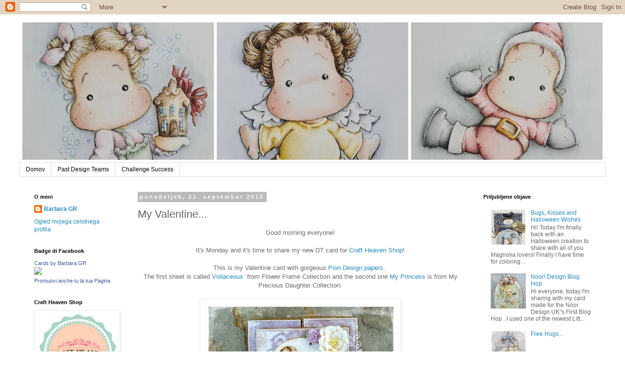

--- FILE ---
content_type: text/html; charset=UTF-8
request_url: https://cardsbybarbara.blogspot.com/2015/09/my-valentine.html
body_size: 23071
content:
<!DOCTYPE html>
<html class='v2' dir='ltr' lang='sl'>
<head>
<link href='https://www.blogger.com/static/v1/widgets/335934321-css_bundle_v2.css' rel='stylesheet' type='text/css'/>
<meta content='width=1100' name='viewport'/>
<meta content='text/html; charset=UTF-8' http-equiv='Content-Type'/>
<meta content='blogger' name='generator'/>
<link href='https://cardsbybarbara.blogspot.com/favicon.ico' rel='icon' type='image/x-icon'/>
<link href='http://cardsbybarbara.blogspot.com/2015/09/my-valentine.html' rel='canonical'/>
<link rel="alternate" type="application/atom+xml" title="        Cards by Barbara - Atom" href="https://cardsbybarbara.blogspot.com/feeds/posts/default" />
<link rel="alternate" type="application/rss+xml" title="        Cards by Barbara - RSS" href="https://cardsbybarbara.blogspot.com/feeds/posts/default?alt=rss" />
<link rel="service.post" type="application/atom+xml" title="        Cards by Barbara - Atom" href="https://www.blogger.com/feeds/4771177494178397735/posts/default" />

<link rel="alternate" type="application/atom+xml" title="        Cards by Barbara - Atom" href="https://cardsbybarbara.blogspot.com/feeds/6840701464998120053/comments/default" />
<!--Can't find substitution for tag [blog.ieCssRetrofitLinks]-->
<link href='https://blogger.googleusercontent.com/img/b/R29vZ2xl/AVvXsEhR0KoSEGi0Z0RjC1NPnozR-wIK7rVq7w5WwuDzWa5OZvxOUU5dSTFsQ8MwnssxLqGLrM9DVZVefqeiDmv7kzewdznKOvzN1lsg_P0JX8A7frMIqL-CmdUgdC5guBcP_8_6Ol2Xi8eyEHQ/s400/20150921_092336.jpg' rel='image_src'/>
<meta content='http://cardsbybarbara.blogspot.com/2015/09/my-valentine.html' property='og:url'/>
<meta content='My Valentine...' property='og:title'/>
<meta content=' Good morning everyone!     It&#39;s Monday and it&#39;s time to share my new DT card for Craft Heaven Shop !     This is my Valentine card with gor...' property='og:description'/>
<meta content='https://blogger.googleusercontent.com/img/b/R29vZ2xl/AVvXsEhR0KoSEGi0Z0RjC1NPnozR-wIK7rVq7w5WwuDzWa5OZvxOUU5dSTFsQ8MwnssxLqGLrM9DVZVefqeiDmv7kzewdznKOvzN1lsg_P0JX8A7frMIqL-CmdUgdC5guBcP_8_6Ol2Xi8eyEHQ/w1200-h630-p-k-no-nu/20150921_092336.jpg' property='og:image'/>
<title>        Cards by Barbara: My Valentine...</title>
<style id='page-skin-1' type='text/css'><!--
/*
-----------------------------------------------
Blogger Template Style
Name:     Simple
Designer: Blogger
URL:      www.blogger.com
----------------------------------------------- */
/* Content
----------------------------------------------- */
body {
font: normal normal 12px 'Trebuchet MS', Trebuchet, Verdana, sans-serif;
color: #666666;
background: #ffffff none repeat scroll top left;
padding: 0 0 0 0;
}
html body .region-inner {
min-width: 0;
max-width: 100%;
width: auto;
}
h2 {
font-size: 22px;
}
a:link {
text-decoration:none;
color: #2288bb;
}
a:visited {
text-decoration:none;
color: #888888;
}
a:hover {
text-decoration:underline;
color: #33aaff;
}
.body-fauxcolumn-outer .fauxcolumn-inner {
background: transparent none repeat scroll top left;
_background-image: none;
}
.body-fauxcolumn-outer .cap-top {
position: absolute;
z-index: 1;
height: 400px;
width: 100%;
}
.body-fauxcolumn-outer .cap-top .cap-left {
width: 100%;
background: transparent none repeat-x scroll top left;
_background-image: none;
}
.content-outer {
-moz-box-shadow: 0 0 0 rgba(0, 0, 0, .15);
-webkit-box-shadow: 0 0 0 rgba(0, 0, 0, .15);
-goog-ms-box-shadow: 0 0 0 #333333;
box-shadow: 0 0 0 rgba(0, 0, 0, .15);
margin-bottom: 1px;
}
.content-inner {
padding: 10px 40px;
}
.content-inner {
background-color: #ffffff;
}
/* Header
----------------------------------------------- */
.header-outer {
background: transparent none repeat-x scroll 0 -400px;
_background-image: none;
}
.Header h1 {
font: normal normal 40px 'Trebuchet MS',Trebuchet,Verdana,sans-serif;
color: #000000;
text-shadow: 0 0 0 rgba(0, 0, 0, .2);
}
.Header h1 a {
color: #000000;
}
.Header .description {
font-size: 18px;
color: #000000;
}
.header-inner .Header .titlewrapper {
padding: 22px 0;
}
.header-inner .Header .descriptionwrapper {
padding: 0 0;
}
/* Tabs
----------------------------------------------- */
.tabs-inner .section:first-child {
border-top: 0 solid #dddddd;
}
.tabs-inner .section:first-child ul {
margin-top: -1px;
border-top: 1px solid #dddddd;
border-left: 1px solid #dddddd;
border-right: 1px solid #dddddd;
}
.tabs-inner .widget ul {
background: transparent none repeat-x scroll 0 -800px;
_background-image: none;
border-bottom: 1px solid #dddddd;
margin-top: 0;
margin-left: -30px;
margin-right: -30px;
}
.tabs-inner .widget li a {
display: inline-block;
padding: .6em 1em;
font: normal normal 12px 'Trebuchet MS', Trebuchet, Verdana, sans-serif;
color: #000000;
border-left: 1px solid #ffffff;
border-right: 1px solid #dddddd;
}
.tabs-inner .widget li:first-child a {
border-left: none;
}
.tabs-inner .widget li.selected a, .tabs-inner .widget li a:hover {
color: #000000;
background-color: #eeeeee;
text-decoration: none;
}
/* Columns
----------------------------------------------- */
.main-outer {
border-top: 0 solid transparent;
}
.fauxcolumn-left-outer .fauxcolumn-inner {
border-right: 1px solid transparent;
}
.fauxcolumn-right-outer .fauxcolumn-inner {
border-left: 1px solid transparent;
}
/* Headings
----------------------------------------------- */
div.widget > h2,
div.widget h2.title {
margin: 0 0 1em 0;
font: normal bold 11px 'Trebuchet MS',Trebuchet,Verdana,sans-serif;
color: #000000;
}
/* Widgets
----------------------------------------------- */
.widget .zippy {
color: #999999;
text-shadow: 2px 2px 1px rgba(0, 0, 0, .1);
}
.widget .popular-posts ul {
list-style: none;
}
/* Posts
----------------------------------------------- */
h2.date-header {
font: normal bold 11px Arial, Tahoma, Helvetica, FreeSans, sans-serif;
}
.date-header span {
background-color: #bbbbbb;
color: #ffffff;
padding: 0.4em;
letter-spacing: 3px;
margin: inherit;
}
.main-inner {
padding-top: 35px;
padding-bottom: 65px;
}
.main-inner .column-center-inner {
padding: 0 0;
}
.main-inner .column-center-inner .section {
margin: 0 1em;
}
.post {
margin: 0 0 45px 0;
}
h3.post-title, .comments h4 {
font: normal normal 22px 'Trebuchet MS',Trebuchet,Verdana,sans-serif;
margin: .75em 0 0;
}
.post-body {
font-size: 110%;
line-height: 1.4;
position: relative;
}
.post-body img, .post-body .tr-caption-container, .Profile img, .Image img,
.BlogList .item-thumbnail img {
padding: 2px;
background: #ffffff;
border: 1px solid #eeeeee;
-moz-box-shadow: 1px 1px 5px rgba(0, 0, 0, .1);
-webkit-box-shadow: 1px 1px 5px rgba(0, 0, 0, .1);
box-shadow: 1px 1px 5px rgba(0, 0, 0, .1);
}
.post-body img, .post-body .tr-caption-container {
padding: 5px;
}
.post-body .tr-caption-container {
color: #666666;
}
.post-body .tr-caption-container img {
padding: 0;
background: transparent;
border: none;
-moz-box-shadow: 0 0 0 rgba(0, 0, 0, .1);
-webkit-box-shadow: 0 0 0 rgba(0, 0, 0, .1);
box-shadow: 0 0 0 rgba(0, 0, 0, .1);
}
.post-header {
margin: 0 0 1.5em;
line-height: 1.6;
font-size: 90%;
}
.post-footer {
margin: 20px -2px 0;
padding: 5px 10px;
color: #666666;
background-color: #eeeeee;
border-bottom: 1px solid #eeeeee;
line-height: 1.6;
font-size: 90%;
}
#comments .comment-author {
padding-top: 1.5em;
border-top: 1px solid transparent;
background-position: 0 1.5em;
}
#comments .comment-author:first-child {
padding-top: 0;
border-top: none;
}
.avatar-image-container {
margin: .2em 0 0;
}
#comments .avatar-image-container img {
border: 1px solid #eeeeee;
}
/* Comments
----------------------------------------------- */
.comments .comments-content .icon.blog-author {
background-repeat: no-repeat;
background-image: url([data-uri]);
}
.comments .comments-content .loadmore a {
border-top: 1px solid #999999;
border-bottom: 1px solid #999999;
}
.comments .comment-thread.inline-thread {
background-color: #eeeeee;
}
.comments .continue {
border-top: 2px solid #999999;
}
/* Accents
---------------------------------------------- */
.section-columns td.columns-cell {
border-left: 1px solid transparent;
}
.blog-pager {
background: transparent url(//www.blogblog.com/1kt/simple/paging_dot.png) repeat-x scroll top center;
}
.blog-pager-older-link, .home-link,
.blog-pager-newer-link {
background-color: #ffffff;
padding: 5px;
}
.footer-outer {
border-top: 1px dashed #bbbbbb;
}
/* Mobile
----------------------------------------------- */
body.mobile  {
background-size: auto;
}
.mobile .body-fauxcolumn-outer {
background: transparent none repeat scroll top left;
}
.mobile .body-fauxcolumn-outer .cap-top {
background-size: 100% auto;
}
.mobile .content-outer {
-webkit-box-shadow: 0 0 3px rgba(0, 0, 0, .15);
box-shadow: 0 0 3px rgba(0, 0, 0, .15);
}
.mobile .tabs-inner .widget ul {
margin-left: 0;
margin-right: 0;
}
.mobile .post {
margin: 0;
}
.mobile .main-inner .column-center-inner .section {
margin: 0;
}
.mobile .date-header span {
padding: 0.1em 10px;
margin: 0 -10px;
}
.mobile h3.post-title {
margin: 0;
}
.mobile .blog-pager {
background: transparent none no-repeat scroll top center;
}
.mobile .footer-outer {
border-top: none;
}
.mobile .main-inner, .mobile .footer-inner {
background-color: #ffffff;
}
.mobile-index-contents {
color: #666666;
}
.mobile-link-button {
background-color: #2288bb;
}
.mobile-link-button a:link, .mobile-link-button a:visited {
color: #ffffff;
}
.mobile .tabs-inner .section:first-child {
border-top: none;
}
.mobile .tabs-inner .PageList .widget-content {
background-color: #eeeeee;
color: #000000;
border-top: 1px solid #dddddd;
border-bottom: 1px solid #dddddd;
}
.mobile .tabs-inner .PageList .widget-content .pagelist-arrow {
border-left: 1px solid #dddddd;
}

--></style>
<style id='template-skin-1' type='text/css'><!--
body {
min-width: 1280px;
}
.content-outer, .content-fauxcolumn-outer, .region-inner {
min-width: 1280px;
max-width: 1280px;
_width: 1280px;
}
.main-inner .columns {
padding-left: 230px;
padding-right: 280px;
}
.main-inner .fauxcolumn-center-outer {
left: 230px;
right: 280px;
/* IE6 does not respect left and right together */
_width: expression(this.parentNode.offsetWidth -
parseInt("230px") -
parseInt("280px") + 'px');
}
.main-inner .fauxcolumn-left-outer {
width: 230px;
}
.main-inner .fauxcolumn-right-outer {
width: 280px;
}
.main-inner .column-left-outer {
width: 230px;
right: 100%;
margin-left: -230px;
}
.main-inner .column-right-outer {
width: 280px;
margin-right: -280px;
}
#layout {
min-width: 0;
}
#layout .content-outer {
min-width: 0;
width: 800px;
}
#layout .region-inner {
min-width: 0;
width: auto;
}
body#layout div.add_widget {
padding: 8px;
}
body#layout div.add_widget a {
margin-left: 32px;
}
--></style>
<link href='https://www.blogger.com/dyn-css/authorization.css?targetBlogID=4771177494178397735&amp;zx=cd300e68-6893-4c45-976d-1e02a8524e7f' media='none' onload='if(media!=&#39;all&#39;)media=&#39;all&#39;' rel='stylesheet'/><noscript><link href='https://www.blogger.com/dyn-css/authorization.css?targetBlogID=4771177494178397735&amp;zx=cd300e68-6893-4c45-976d-1e02a8524e7f' rel='stylesheet'/></noscript>
<meta name='google-adsense-platform-account' content='ca-host-pub-1556223355139109'/>
<meta name='google-adsense-platform-domain' content='blogspot.com'/>

</head>
<body class='loading variant-simplysimple'>
<div class='navbar section' id='navbar' name='Vrstica za krmarjenje'><div class='widget Navbar' data-version='1' id='Navbar1'><script type="text/javascript">
    function setAttributeOnload(object, attribute, val) {
      if(window.addEventListener) {
        window.addEventListener('load',
          function(){ object[attribute] = val; }, false);
      } else {
        window.attachEvent('onload', function(){ object[attribute] = val; });
      }
    }
  </script>
<div id="navbar-iframe-container"></div>
<script type="text/javascript" src="https://apis.google.com/js/platform.js"></script>
<script type="text/javascript">
      gapi.load("gapi.iframes:gapi.iframes.style.bubble", function() {
        if (gapi.iframes && gapi.iframes.getContext) {
          gapi.iframes.getContext().openChild({
              url: 'https://www.blogger.com/navbar/4771177494178397735?po\x3d6840701464998120053\x26origin\x3dhttps://cardsbybarbara.blogspot.com',
              where: document.getElementById("navbar-iframe-container"),
              id: "navbar-iframe"
          });
        }
      });
    </script><script type="text/javascript">
(function() {
var script = document.createElement('script');
script.type = 'text/javascript';
script.src = '//pagead2.googlesyndication.com/pagead/js/google_top_exp.js';
var head = document.getElementsByTagName('head')[0];
if (head) {
head.appendChild(script);
}})();
</script>
</div></div>
<div class='body-fauxcolumns'>
<div class='fauxcolumn-outer body-fauxcolumn-outer'>
<div class='cap-top'>
<div class='cap-left'></div>
<div class='cap-right'></div>
</div>
<div class='fauxborder-left'>
<div class='fauxborder-right'></div>
<div class='fauxcolumn-inner'>
</div>
</div>
<div class='cap-bottom'>
<div class='cap-left'></div>
<div class='cap-right'></div>
</div>
</div>
</div>
<div class='content'>
<div class='content-fauxcolumns'>
<div class='fauxcolumn-outer content-fauxcolumn-outer'>
<div class='cap-top'>
<div class='cap-left'></div>
<div class='cap-right'></div>
</div>
<div class='fauxborder-left'>
<div class='fauxborder-right'></div>
<div class='fauxcolumn-inner'>
</div>
</div>
<div class='cap-bottom'>
<div class='cap-left'></div>
<div class='cap-right'></div>
</div>
</div>
</div>
<div class='content-outer'>
<div class='content-cap-top cap-top'>
<div class='cap-left'></div>
<div class='cap-right'></div>
</div>
<div class='fauxborder-left content-fauxborder-left'>
<div class='fauxborder-right content-fauxborder-right'></div>
<div class='content-inner'>
<header>
<div class='header-outer'>
<div class='header-cap-top cap-top'>
<div class='cap-left'></div>
<div class='cap-right'></div>
</div>
<div class='fauxborder-left header-fauxborder-left'>
<div class='fauxborder-right header-fauxborder-right'></div>
<div class='region-inner header-inner'>
<div class='header section' id='header' name='Glava'><div class='widget Header' data-version='1' id='Header1'>
<div id='header-inner'>
<a href='https://cardsbybarbara.blogspot.com/' style='display: block'>
<img alt='        Cards by Barbara' height='293px; ' id='Header1_headerimg' src='https://blogger.googleusercontent.com/img/b/R29vZ2xl/AVvXsEgHYcjFBSUfMzL56YrsER_egkUKeBk7zlvcTsQflB1_FMImuw1LGJgwZRRDz4Wc4dyO4mfLU7VZ9dchLtmvLrLMivs54HcKdjdZClxKhRbYzHaUwkYT6ed_CUyyymWtPTvLCNP8bU48i7G9/s1200/BeFunky-collage+%25284%2529.jpg' style='display: block' width='1200px; '/>
</a>
</div>
</div></div>
</div>
</div>
<div class='header-cap-bottom cap-bottom'>
<div class='cap-left'></div>
<div class='cap-right'></div>
</div>
</div>
</header>
<div class='tabs-outer'>
<div class='tabs-cap-top cap-top'>
<div class='cap-left'></div>
<div class='cap-right'></div>
</div>
<div class='fauxborder-left tabs-fauxborder-left'>
<div class='fauxborder-right tabs-fauxborder-right'></div>
<div class='region-inner tabs-inner'>
<div class='tabs section' id='crosscol' name='Območje vseh stolpcev'><div class='widget PageList' data-version='1' id='PageList1'>
<h2>Strani</h2>
<div class='widget-content'>
<ul>
<li>
<a href='https://cardsbybarbara.blogspot.com/'>Domov</a>
</li>
<li>
<a href='https://cardsbybarbara.blogspot.com/p/design-team.html'>Past Design Teams</a>
</li>
<li>
<a href='https://cardsbybarbara.blogspot.com/p/challenge-success.html'>Challenge Success</a>
</li>
</ul>
<div class='clear'></div>
</div>
</div></div>
<div class='tabs no-items section' id='crosscol-overflow' name='Cross-Column 2'></div>
</div>
</div>
<div class='tabs-cap-bottom cap-bottom'>
<div class='cap-left'></div>
<div class='cap-right'></div>
</div>
</div>
<div class='main-outer'>
<div class='main-cap-top cap-top'>
<div class='cap-left'></div>
<div class='cap-right'></div>
</div>
<div class='fauxborder-left main-fauxborder-left'>
<div class='fauxborder-right main-fauxborder-right'></div>
<div class='region-inner main-inner'>
<div class='columns fauxcolumns'>
<div class='fauxcolumn-outer fauxcolumn-center-outer'>
<div class='cap-top'>
<div class='cap-left'></div>
<div class='cap-right'></div>
</div>
<div class='fauxborder-left'>
<div class='fauxborder-right'></div>
<div class='fauxcolumn-inner'>
</div>
</div>
<div class='cap-bottom'>
<div class='cap-left'></div>
<div class='cap-right'></div>
</div>
</div>
<div class='fauxcolumn-outer fauxcolumn-left-outer'>
<div class='cap-top'>
<div class='cap-left'></div>
<div class='cap-right'></div>
</div>
<div class='fauxborder-left'>
<div class='fauxborder-right'></div>
<div class='fauxcolumn-inner'>
</div>
</div>
<div class='cap-bottom'>
<div class='cap-left'></div>
<div class='cap-right'></div>
</div>
</div>
<div class='fauxcolumn-outer fauxcolumn-right-outer'>
<div class='cap-top'>
<div class='cap-left'></div>
<div class='cap-right'></div>
</div>
<div class='fauxborder-left'>
<div class='fauxborder-right'></div>
<div class='fauxcolumn-inner'>
</div>
</div>
<div class='cap-bottom'>
<div class='cap-left'></div>
<div class='cap-right'></div>
</div>
</div>
<!-- corrects IE6 width calculation -->
<div class='columns-inner'>
<div class='column-center-outer'>
<div class='column-center-inner'>
<div class='main section' id='main' name='Glavna'><div class='widget Blog' data-version='1' id='Blog1'>
<div class='blog-posts hfeed'>

          <div class="date-outer">
        
<h2 class='date-header'><span>ponedeljek, 21. september 2015</span></h2>

          <div class="date-posts">
        
<div class='post-outer'>
<div class='post hentry uncustomized-post-template' itemprop='blogPost' itemscope='itemscope' itemtype='http://schema.org/BlogPosting'>
<meta content='https://blogger.googleusercontent.com/img/b/R29vZ2xl/AVvXsEhR0KoSEGi0Z0RjC1NPnozR-wIK7rVq7w5WwuDzWa5OZvxOUU5dSTFsQ8MwnssxLqGLrM9DVZVefqeiDmv7kzewdznKOvzN1lsg_P0JX8A7frMIqL-CmdUgdC5guBcP_8_6Ol2Xi8eyEHQ/s400/20150921_092336.jpg' itemprop='image_url'/>
<meta content='4771177494178397735' itemprop='blogId'/>
<meta content='6840701464998120053' itemprop='postId'/>
<a name='6840701464998120053'></a>
<h3 class='post-title entry-title' itemprop='name'>
My Valentine...
</h3>
<div class='post-header'>
<div class='post-header-line-1'></div>
</div>
<div class='post-body entry-content' id='post-body-6840701464998120053' itemprop='description articleBody'>
<div style="text-align: center;">
Good morning everyone!</div>
<div style="text-align: center;">
<br /></div>
<div style="text-align: center;">
It's Monday and it's time to share my new DT card for <a href="http://craftheaven-shop.blogspot.si/2015/09/my-valentine.html">Craft Heaven Shop</a>!</div>
<div style="text-align: center;">
<br /></div>
<div style="text-align: center;">
This is my Valentine card with gorgeous <a href="http://www.craftheaven-shop.com/paper/pion-design.html">Pion Design papers</a>.&nbsp;</div>
<div style="text-align: center;">
The first sheet is called <a href="http://www.craftheaven-shop.com/paper/pion-design/paper-caeruleus-12x12-flower-frames.html">Violaceous</a>&nbsp; from Flower Frame Collection and the second one<a href="http://www.craftheaven-shop.com/paper/pion-design/paper-my-princess-12x12-my-precious-daughter.html"> My Princess</a> is from My Precious Daughter Collection.</div>
<div style="text-align: center;">
<br /></div>
<div class="separator" style="clear: both; text-align: center;">
<a href="https://blogger.googleusercontent.com/img/b/R29vZ2xl/AVvXsEhR0KoSEGi0Z0RjC1NPnozR-wIK7rVq7w5WwuDzWa5OZvxOUU5dSTFsQ8MwnssxLqGLrM9DVZVefqeiDmv7kzewdznKOvzN1lsg_P0JX8A7frMIqL-CmdUgdC5guBcP_8_6Ol2Xi8eyEHQ/s1600/20150921_092336.jpg" imageanchor="1" style="margin-left: 1em; margin-right: 1em;"><img border="0" height="300" src="https://blogger.googleusercontent.com/img/b/R29vZ2xl/AVvXsEhR0KoSEGi0Z0RjC1NPnozR-wIK7rVq7w5WwuDzWa5OZvxOUU5dSTFsQ8MwnssxLqGLrM9DVZVefqeiDmv7kzewdznKOvzN1lsg_P0JX8A7frMIqL-CmdUgdC5guBcP_8_6Ol2Xi8eyEHQ/s400/20150921_092336.jpg" width="400" /></a></div>
<div class="separator" style="clear: both; text-align: center;">
<br /></div>
<div class="separator" style="clear: both; text-align: center;">
<br /></div>
<div class="separator" style="clear: both; text-align: center;">
I've chosen this beautiful Tilda called <a href="http://www.craftheaven-shop.com/rubber-stamps/you-are-my-valentine-tilda-duo-magnolia.html">You are My Valentine Tilda Duo</a>.</div>
<div class="separator" style="clear: both; text-align: center;">
I've stamped the image with Memento Rich Cocoa on The Langton watercolour paper and coloured the image with Distress inks.</div>
<div class="separator" style="clear: both; text-align: center;">
For this image I've used :</div>
<div class="separator" style="clear: both; text-align: center;">
<span style="font-size: x-small;">vintage photo</span></div>
<div class="separator" style="clear: both; text-align: center;">
<span style="font-size: x-small;">tattered rose</span></div>
<div class="separator" style="clear: both; text-align: center;">
<span style="font-size: x-small;">victorian velvet</span></div>
<div class="separator" style="clear: both; text-align: center;">
<span style="font-size: x-small;">and black soot for shadding.</span></div>
<div class="separator" style="clear: both; text-align: center;">
<br /></div>
<div class="separator" style="clear: both; text-align: center;">
<br /></div>
<div class="separator" style="clear: both; text-align: center;">
<a href="https://blogger.googleusercontent.com/img/b/R29vZ2xl/AVvXsEjqwmvFQgFtlO_iPv2-Iw2T5thKk_um9CDIX02igGPzGgRbx4whCJkQ-aZB11PNl52BYz5d3YFPa3JyptZTxZOSn3BZpa-A1yQ5Cf-hrJGL07YE0ClK5bGYI98uIhsgd7C3FPb6E-oe5ss/s1600/20150921_092358.jpg" imageanchor="1" style="margin-left: 1em; margin-right: 1em;"><img border="0" height="300" src="https://blogger.googleusercontent.com/img/b/R29vZ2xl/AVvXsEjqwmvFQgFtlO_iPv2-Iw2T5thKk_um9CDIX02igGPzGgRbx4whCJkQ-aZB11PNl52BYz5d3YFPa3JyptZTxZOSn3BZpa-A1yQ5Cf-hrJGL07YE0ClK5bGYI98uIhsgd7C3FPb6E-oe5ss/s400/20150921_092358.jpg" width="400" /></a></div>
<div class="separator" style="clear: both; text-align: center;">
<br /></div>
<div class="separator" style="clear: both; text-align: center;">
Here are also these gorgeous <a href="http://www.craftheaven-shop.com/other/flowers-and-decorative-berries.html">WOC flowers</a> all from Tina's fabulous shop...</div>
<div class="separator" style="clear: both; text-align: center;">
White Mulbarry Paper Magnolias</div>
<div class="separator" style="clear: both; text-align: center;">
Lillac Oper Roses and Deep Ivory Hip Rosebuds.</div>
<div class="separator" style="clear: both; text-align: center;">
<br /></div>
<div class="separator" style="clear: both; text-align: center;">
You see the Little Key? It's sooooo cute! Perfect for all your projects! You can find it <a href="http://www.craftheaven-shop.com/metal-and-other-embellishments/little-key.html">here</a>.</div>
<div class="separator" style="clear: both; text-align: center;">
<br /></div>
<br />
<div class="separator" style="clear: both; text-align: center;">
<a href="https://blogger.googleusercontent.com/img/b/R29vZ2xl/AVvXsEizDJ2QNWQFkIuvWVA7jVravODrPFzcW0Z_n2a2a5QurpCPB6QGwPsl0nUbHXT6xNCx9ZR8oI372cYD2LGh6X_w904kAImul_OFryylD1ahqLvMqQkF8VWRxHFj9L8Ona_mnlCAsBs35pw/s1600/20150921_092304.jpg" imageanchor="1" style="margin-left: 1em; margin-right: 1em;"><img border="0" height="300" src="https://blogger.googleusercontent.com/img/b/R29vZ2xl/AVvXsEizDJ2QNWQFkIuvWVA7jVravODrPFzcW0Z_n2a2a5QurpCPB6QGwPsl0nUbHXT6xNCx9ZR8oI372cYD2LGh6X_w904kAImul_OFryylD1ahqLvMqQkF8VWRxHFj9L8Ona_mnlCAsBs35pw/s400/20150921_092304.jpg" width="400" /></a></div>
<div class="separator" style="clear: both; text-align: center;">
<br /></div>
<div class="separator" style="clear: both; text-align: center;">
For this project I've also used a Lace called Estelle and purple Vintage Seam Binding... all from <a href="http://www.craftheaven-shop.com/lace-and-trims.html">Craft Heaven Shop.</a></div>
<div class="separator" style="clear: both; text-align: center;">
<br /></div>
<div class="separator" style="clear: both; text-align: center;">
Other ingredients:</div>
<div class="separator" style="clear: both; text-align: center;">
<span style="font-size: x-small;">Spellbinder die</span></div>
<div class="separator" style="clear: both; text-align: center;">
<span style="font-size: x-small;">Joy Crafts dies</span></div>
<div class="separator" style="clear: both; text-align: center;">
<span style="font-size: x-small;">Gesso</span></div>
<div class="separator" style="clear: both; text-align: center;">
<span style="font-size: x-small;">Crackle Accent</span></div>
<div class="separator" style="clear: both; text-align: center;">
<span style="font-size: x-small;">ceecesloth</span></div>
<div class="separator" style="clear: both; text-align: center;">
<span style="font-size: x-small;">half pearls</span></div>
<div class="separator" style="clear: both; text-align: center;">
<span style="font-size: x-small;">and...</span></div>
<div class="separator" style="clear: both; text-align: center;">
<span style="font-size: x-small;">of course my sewing machine.</span></div>
<br />
<div class="separator" style="clear: both; text-align: center;">
<a href="https://blogger.googleusercontent.com/img/b/R29vZ2xl/AVvXsEhwIDBP4SWB_VdSRh1uIt6-VsLWBJ_5_6qhpNl1-3l5xzYz16hHallKpyiTIVmRVTUYXscnzogBfckA6QMbhxQ21EtOGQF02ky1AN9EY2Gyx6s7S5DnvMfS-gQb8FVPHf_gVMSNdrrK9Qw/s1600/20150921_092236.jpg" imageanchor="1" style="margin-left: 1em; margin-right: 1em;"><img border="0" height="400" src="https://blogger.googleusercontent.com/img/b/R29vZ2xl/AVvXsEhwIDBP4SWB_VdSRh1uIt6-VsLWBJ_5_6qhpNl1-3l5xzYz16hHallKpyiTIVmRVTUYXscnzogBfckA6QMbhxQ21EtOGQF02ky1AN9EY2Gyx6s7S5DnvMfS-gQb8FVPHf_gVMSNdrrK9Qw/s400/20150921_092236.jpg" width="300" /></a></div>
<div class="separator" style="clear: both; text-align: center;">
<br /></div>
<div class="separator" style="clear: both; text-align: center;">
Thank you for stopping by and for every comment!</div>
<div class="separator" style="clear: both; text-align: center;">
<br /></div>
<div class="separator" style="clear: both; text-align: center;">
I wish you a nice day!</div>
<div class="separator" style="clear: both; text-align: center;">
Barbara GR</div>
<div class="separator" style="clear: both; text-align: center;">
<br /></div>
<div class="separator" style="clear: both; text-align: center;">
<span style="color: #e06666;">XOXO</span></div>
<br />
<br />
<!-- inlinkz code start -->

   <br />
<div class="ProjectManagerContainer" id="153501">
<div class="_InLinkzPMDiv">
<table border="0" cellpadding="2" cellspacing="0"><tbody>
<tr><td><div style="display: table-cell; float: left; height: 189px; text-align: center;">
<div style="display: table-cell; height: 104px; vertical-align: middle; width: 107px;">
<a href="http://lm.inlinkz.com/go.php?i=730217&amp;c=153501" rel="nofollow" target="_blank" title="You Are My Valentine Tilda Duo"><img border="0" class="_inlinkzI" src="https://lh3.googleusercontent.com/blogger_img_proxy/AEn0k_s13lVUzZnoMLrNuNUyo6BbSyyM6oVo2Pc8JdhDL4oLH2GKhMM3XMADxAWSvAFgL83IgHOBXSF9S0v3JELrLoKbxH0XYfhMfBthP1vjNLo3Jq0LFE0VdYe6bp-DJF9JF3eE_R4=s0-d"></a></div>
<div style="line-height: 1.1; overflow: hidden; text-align: center; vertical-align: bottom; width: 107px;">
<a href="http://lm.inlinkz.com/go.php?i=730217&amp;c=153501" rel="nofollow" target="_blank" title="You Are My Valentine Tilda Duo">You Are My Valentine Tilda Duo</a></div>
</div>
</td><td><div style="display: table-cell; float: left; height: 189px; text-align: center;">
<div style="display: table-cell; height: 104px; vertical-align: middle; width: 107px;">
<a href="http://lm.inlinkz.com/go.php?i=853128&amp;c=153501" rel="nofollow" target="_blank" title="Violaceus 12x12 - Flower Frames"><img border="0" class="_inlinkzI" src="https://lh3.googleusercontent.com/blogger_img_proxy/AEn0k_vtyU_ITwncP57TlAnhbLTrR59gstO261-2dPUoUMvAyExkPXqmHvgLv4rX7-PmV4NeSZQb-qmE9ZiPbVpY62ZeFn7iBZ4VFce4_1VxgNk_Soq3EVX74y3_lsh9aYiRvL9APjXz=s0-d"></a></div>
<div style="line-height: 1.1; overflow: hidden; text-align: center; vertical-align: bottom; width: 107px;">
<a href="http://lm.inlinkz.com/go.php?i=853128&amp;c=153501" rel="nofollow" target="_blank" title="Violaceus 12x12 - Flower Frames">Violaceus 12x12 - Flower Frames</a></div>
</div>
</td><td><div style="display: table-cell; float: left; height: 189px; text-align: center;">
<div style="display: table-cell; height: 104px; vertical-align: middle; width: 107px;">
<a href="http://lm.inlinkz.com/go.php?i=853133&amp;c=153501" rel="nofollow" target="_blank" title="Vintage Seam Binding â&#65533;&#65533; Purple"><img border="0" class="_inlinkzI" src="https://lh3.googleusercontent.com/blogger_img_proxy/AEn0k_taV55PqkJeSgMwtpjXvp4-ikFfvgrRIrCf8s9y3ttWFY2ytZh-ga4NF5b6a-L4D2kEmmIBIYa73ZX2Oio5JPAM6hAeXItt_S-ZFsD13ZkwhdplKg9eR1ZXHrk6otVf=s0-d"></a></div>
<div style="line-height: 1.1; overflow: hidden; text-align: center; vertical-align: bottom; width: 107px;">
<a href="http://lm.inlinkz.com/go.php?i=853133&amp;c=153501" rel="nofollow" target="_blank" title="Vintage Seam Binding â&#65533;&#65533; Purple">Vintage Seam Binding â&#65533;&#65533; Purple</a></div>
</div>
</td><td><div style="display: table-cell; float: left; height: 189px; text-align: center;">
<div style="display: table-cell; height: 104px; vertical-align: middle; width: 107px;">
<a href="http://lm.inlinkz.com/go.php?i=729162&amp;c=153501" rel="nofollow" target="_blank" title="Lace Estelle"><img border="0" class="_inlinkzI" src="https://lh3.googleusercontent.com/blogger_img_proxy/AEn0k_uH74wZ3v1TzXVQlXD-shNy5OsD2gReYya2Vf9H2K8osS9Izy9FFxK4hNSWYAb7fkP1G9WZ6arrt2QAj6UV5zKOeIYZrN0N3aZ1OrKQs-tfsbqeDRvF_PkU3wViwmlJQkF1JhKZ=s0-d"></a></div>
<div style="line-height: 1.1; overflow: hidden; text-align: center; vertical-align: bottom; width: 107px;">
<a href="http://lm.inlinkz.com/go.php?i=729162&amp;c=153501" rel="nofollow" target="_blank" title="Lace Estelle">Lace Estelle</a></div>
</div>
</td><td><div style="display: table-cell; float: left; height: 189px; text-align: center;">
<div style="display: table-cell; height: 104px; vertical-align: middle; width: 107px;">
<a href="http://lm.inlinkz.com/go.php?i=848068&amp;c=153501" rel="nofollow" target="_blank" title="Little Key"><img border="0" class="_inlinkzI" src="https://lh3.googleusercontent.com/blogger_img_proxy/AEn0k_vQCovOYyHzm3HLa67uNz1Cbv-bk853a-PtSTgEZ25Vi5o0idj9J_RRS4seIDBOFi9Ffb2hsH4K6oF1JQhsrN299YONIN29Mfn6mrU89UmGK0jMAQGUxbhBJWDEmgaLIClQO8k2=s0-d"></a></div>
<div style="line-height: 1.1; overflow: hidden; text-align: center; vertical-align: bottom; width: 107px;">
<a href="http://lm.inlinkz.com/go.php?i=848068&amp;c=153501" rel="nofollow" target="_blank" title="Little Key">Little Key</a></div>
</div>
</td></tr>
<tr><td><div style="display: table-cell; float: left; height: 189px; text-align: center;">
<div style="display: table-cell; height: 104px; vertical-align: middle; width: 107px;">
<a href="http://lm.inlinkz.com/go.php?i=804008&amp;c=153501" rel="nofollow" target="_blank" title="Lilac Open Roses - 10mm"><img border="0" class="_inlinkzI" src="https://lh3.googleusercontent.com/blogger_img_proxy/AEn0k_v_B93v95TkHL-3pOIiI46XRg3qj-5J3vLyO0v9PAxEYhka6DS9fkS5l55wzjKig_WK7FA7JAU7Uv9T_1gfgWxZHXsZTKfCAb_KYtuCz-0HODbhN9P248jPuooHWQxHDcu05PWI=s0-d"></a></div>
<div style="line-height: 1.1; overflow: hidden; text-align: center; vertical-align: bottom; width: 107px;">
<a href="http://lm.inlinkz.com/go.php?i=804008&amp;c=153501" rel="nofollow" target="_blank" title="Lilac Open Roses - 10mm">Lilac Open Roses - 10mm</a></div>
</div>
</td><td><div style="display: table-cell; float: left; height: 189px; text-align: center;">
<div style="display: table-cell; height: 104px; vertical-align: middle; width: 107px;">
<a href="http://lm.inlinkz.com/go.php?i=804007&amp;c=153501" rel="nofollow" target="_blank" title="Lilac Open Roses - 20mm"><img border="0" class="_inlinkzI" src="https://lh3.googleusercontent.com/blogger_img_proxy/AEn0k_sSCzSGQa1yO0YfS3cMo3xx34EkwRL-Ya67JAU5amA4kRW8Qd4tImNPyQbZyugMGOG40Q2ORtakxocOayR60O6kxByOmsqJx_Pf84Gof8cHf_jj39iTwfw9X8sf_LIYYd66tT2a=s0-d"></a></div>
<div style="line-height: 1.1; overflow: hidden; text-align: center; vertical-align: bottom; width: 107px;">
<a href="http://lm.inlinkz.com/go.php?i=804007&amp;c=153501" rel="nofollow" target="_blank" title="Lilac Open Roses - 20mm">Lilac Open Roses - 20mm</a></div>
</div>
</td><td><div style="display: table-cell; float: left; height: 189px; text-align: center;">
<div style="display: table-cell; height: 104px; vertical-align: middle; width: 107px;">
<a href="http://lm.inlinkz.com/go.php?i=848294&amp;c=153501" rel="nofollow" target="_blank" title="White Mulberry Paper Magnolias - 35mm"><img border="0" class="_inlinkzI" src="https://lh3.googleusercontent.com/blogger_img_proxy/AEn0k_uoc96dFF_GgthvaPlQLOod9gwIeZc5-x5QdaC6QbQnwx2_N1un8gDSR6BmHxNZMjPlkWSylQdqxfPrkak53U1Sc8VARkJhH9gvhv7BtVhkF-wkPTFcxb0iHGayWe9RxXZonrP5=s0-d"></a></div>
<div style="line-height: 1.1; overflow: hidden; text-align: center; vertical-align: bottom; width: 107px;">
<a href="http://lm.inlinkz.com/go.php?i=848294&amp;c=153501" rel="nofollow" target="_blank" title="White Mulberry Paper Magnolias - 35mm">White Mulberry Paper Magnolias - 35mm</a></div>
</div>
</td><td><div style="display: table-cell; float: left; height: 189px; text-align: center;">
<div style="display: table-cell; height: 104px; vertical-align: middle; width: 107px;">
<a href="http://lm.inlinkz.com/go.php?i=850187&amp;c=153501" rel="nofollow" target="_blank" title="Deep Ivory Hip Rosebuds - 10mm"><img border="0" class="_inlinkzI" src="https://lh3.googleusercontent.com/blogger_img_proxy/AEn0k_uwTegVDJGqVhCY3v7JACt_zgr2WjyWwX0wrCcce0rJIQtnxdhM2NlWfHirSvM0ErIq6HRxrgNBeKVKHgsOjn0wYJb7_ssf_fXd5Uk5pl-ZTC9mM5j9e7bplzLfLptF3KC0eDCD=s0-d"></a></div>
<div style="line-height: 1.1; overflow: hidden; text-align: center; vertical-align: bottom; width: 107px;">
<a href="http://lm.inlinkz.com/go.php?i=850187&amp;c=153501" rel="nofollow" target="_blank" title="Deep Ivory Hip Rosebuds - 10mm">Deep Ivory Hip Rosebuds - 10mm</a></div>
</div>
</td></tr>
</tbody></table>
</div>
<div>
<a class="_LMLogo" href="http://new.inlinkz.com/pm.php?utm_source=prdlist&amp;utm_medium=widget_o&amp;utm_campaign=powered" rel="nofollow" style="color: #bbbbbb; font: normal normal normal 10px/normal arial; text-decoration: none;" target="_blank">InLinkz.com</a></div>
</div>
<script src="//static.inlinkz.com/ppr.js" type="text/javascript"></script>
<!-- inlinkz code end -->
<div style='clear: both;'></div>
</div>
<div class='post-footer'>
<div class='post-footer-line post-footer-line-1'>
<span class='post-author vcard'>
Posted by
<span class='fn' itemprop='author' itemscope='itemscope' itemtype='http://schema.org/Person'>
<meta content='https://www.blogger.com/profile/12328241566738920347' itemprop='url'/>
<a class='g-profile' href='https://www.blogger.com/profile/12328241566738920347' rel='author' title='author profile'>
<span itemprop='name'>Barbara GR</span>
</a>
</span>
</span>
<span class='post-timestamp'>
at
<meta content='http://cardsbybarbara.blogspot.com/2015/09/my-valentine.html' itemprop='url'/>
<a class='timestamp-link' href='https://cardsbybarbara.blogspot.com/2015/09/my-valentine.html' rel='bookmark' title='permanent link'><abbr class='published' itemprop='datePublished' title='2015-09-21T10:23:00+02:00'>10:23:00</abbr></a>
</span>
<span class='post-comment-link'>
</span>
<span class='post-icons'>
<span class='item-control blog-admin pid-854671978'>
<a href='https://www.blogger.com/post-edit.g?blogID=4771177494178397735&postID=6840701464998120053&from=pencil' title='Urejanje objav'>
<img alt='' class='icon-action' height='18' src='https://resources.blogblog.com/img/icon18_edit_allbkg.gif' width='18'/>
</a>
</span>
</span>
<div class='post-share-buttons goog-inline-block'>
<a class='goog-inline-block share-button sb-email' href='https://www.blogger.com/share-post.g?blogID=4771177494178397735&postID=6840701464998120053&target=email' target='_blank' title='Pošlji objavo po e-pošti'><span class='share-button-link-text'>Pošlji objavo po e-pošti</span></a><a class='goog-inline-block share-button sb-blog' href='https://www.blogger.com/share-post.g?blogID=4771177494178397735&postID=6840701464998120053&target=blog' onclick='window.open(this.href, "_blank", "height=270,width=475"); return false;' target='_blank' title='BlogThis!'><span class='share-button-link-text'>BlogThis!</span></a><a class='goog-inline-block share-button sb-twitter' href='https://www.blogger.com/share-post.g?blogID=4771177494178397735&postID=6840701464998120053&target=twitter' target='_blank' title='Deli v omrežju X'><span class='share-button-link-text'>Deli v omrežju X</span></a><a class='goog-inline-block share-button sb-facebook' href='https://www.blogger.com/share-post.g?blogID=4771177494178397735&postID=6840701464998120053&target=facebook' onclick='window.open(this.href, "_blank", "height=430,width=640"); return false;' target='_blank' title='Skupna raba v storitvi Facebook'><span class='share-button-link-text'>Skupna raba v storitvi Facebook</span></a><a class='goog-inline-block share-button sb-pinterest' href='https://www.blogger.com/share-post.g?blogID=4771177494178397735&postID=6840701464998120053&target=pinterest' target='_blank' title='Deli na spletnem mestu Pinterest'><span class='share-button-link-text'>Deli na spletnem mestu Pinterest</span></a>
</div>
</div>
<div class='post-footer-line post-footer-line-2'>
<span class='post-labels'>
</span>
</div>
<div class='post-footer-line post-footer-line-3'>
<span class='post-location'>
</span>
</div>
</div>
</div>
<div class='comments' id='comments'>
<a name='comments'></a>
<h4>3 komentarji:</h4>
<div class='comments-content'>
<script async='async' src='' type='text/javascript'></script>
<script type='text/javascript'>
    (function() {
      var items = null;
      var msgs = null;
      var config = {};

// <![CDATA[
      var cursor = null;
      if (items && items.length > 0) {
        cursor = parseInt(items[items.length - 1].timestamp) + 1;
      }

      var bodyFromEntry = function(entry) {
        var text = (entry &&
                    ((entry.content && entry.content.$t) ||
                     (entry.summary && entry.summary.$t))) ||
            '';
        if (entry && entry.gd$extendedProperty) {
          for (var k in entry.gd$extendedProperty) {
            if (entry.gd$extendedProperty[k].name == 'blogger.contentRemoved') {
              return '<span class="deleted-comment">' + text + '</span>';
            }
          }
        }
        return text;
      }

      var parse = function(data) {
        cursor = null;
        var comments = [];
        if (data && data.feed && data.feed.entry) {
          for (var i = 0, entry; entry = data.feed.entry[i]; i++) {
            var comment = {};
            // comment ID, parsed out of the original id format
            var id = /blog-(\d+).post-(\d+)/.exec(entry.id.$t);
            comment.id = id ? id[2] : null;
            comment.body = bodyFromEntry(entry);
            comment.timestamp = Date.parse(entry.published.$t) + '';
            if (entry.author && entry.author.constructor === Array) {
              var auth = entry.author[0];
              if (auth) {
                comment.author = {
                  name: (auth.name ? auth.name.$t : undefined),
                  profileUrl: (auth.uri ? auth.uri.$t : undefined),
                  avatarUrl: (auth.gd$image ? auth.gd$image.src : undefined)
                };
              }
            }
            if (entry.link) {
              if (entry.link[2]) {
                comment.link = comment.permalink = entry.link[2].href;
              }
              if (entry.link[3]) {
                var pid = /.*comments\/default\/(\d+)\?.*/.exec(entry.link[3].href);
                if (pid && pid[1]) {
                  comment.parentId = pid[1];
                }
              }
            }
            comment.deleteclass = 'item-control blog-admin';
            if (entry.gd$extendedProperty) {
              for (var k in entry.gd$extendedProperty) {
                if (entry.gd$extendedProperty[k].name == 'blogger.itemClass') {
                  comment.deleteclass += ' ' + entry.gd$extendedProperty[k].value;
                } else if (entry.gd$extendedProperty[k].name == 'blogger.displayTime') {
                  comment.displayTime = entry.gd$extendedProperty[k].value;
                }
              }
            }
            comments.push(comment);
          }
        }
        return comments;
      };

      var paginator = function(callback) {
        if (hasMore()) {
          var url = config.feed + '?alt=json&v=2&orderby=published&reverse=false&max-results=50';
          if (cursor) {
            url += '&published-min=' + new Date(cursor).toISOString();
          }
          window.bloggercomments = function(data) {
            var parsed = parse(data);
            cursor = parsed.length < 50 ? null
                : parseInt(parsed[parsed.length - 1].timestamp) + 1
            callback(parsed);
            window.bloggercomments = null;
          }
          url += '&callback=bloggercomments';
          var script = document.createElement('script');
          script.type = 'text/javascript';
          script.src = url;
          document.getElementsByTagName('head')[0].appendChild(script);
        }
      };
      var hasMore = function() {
        return !!cursor;
      };
      var getMeta = function(key, comment) {
        if ('iswriter' == key) {
          var matches = !!comment.author
              && comment.author.name == config.authorName
              && comment.author.profileUrl == config.authorUrl;
          return matches ? 'true' : '';
        } else if ('deletelink' == key) {
          return config.baseUri + '/comment/delete/'
               + config.blogId + '/' + comment.id;
        } else if ('deleteclass' == key) {
          return comment.deleteclass;
        }
        return '';
      };

      var replybox = null;
      var replyUrlParts = null;
      var replyParent = undefined;

      var onReply = function(commentId, domId) {
        if (replybox == null) {
          // lazily cache replybox, and adjust to suit this style:
          replybox = document.getElementById('comment-editor');
          if (replybox != null) {
            replybox.height = '250px';
            replybox.style.display = 'block';
            replyUrlParts = replybox.src.split('#');
          }
        }
        if (replybox && (commentId !== replyParent)) {
          replybox.src = '';
          document.getElementById(domId).insertBefore(replybox, null);
          replybox.src = replyUrlParts[0]
              + (commentId ? '&parentID=' + commentId : '')
              + '#' + replyUrlParts[1];
          replyParent = commentId;
        }
      };

      var hash = (window.location.hash || '#').substring(1);
      var startThread, targetComment;
      if (/^comment-form_/.test(hash)) {
        startThread = hash.substring('comment-form_'.length);
      } else if (/^c[0-9]+$/.test(hash)) {
        targetComment = hash.substring(1);
      }

      // Configure commenting API:
      var configJso = {
        'maxDepth': config.maxThreadDepth
      };
      var provider = {
        'id': config.postId,
        'data': items,
        'loadNext': paginator,
        'hasMore': hasMore,
        'getMeta': getMeta,
        'onReply': onReply,
        'rendered': true,
        'initComment': targetComment,
        'initReplyThread': startThread,
        'config': configJso,
        'messages': msgs
      };

      var render = function() {
        if (window.goog && window.goog.comments) {
          var holder = document.getElementById('comment-holder');
          window.goog.comments.render(holder, provider);
        }
      };

      // render now, or queue to render when library loads:
      if (window.goog && window.goog.comments) {
        render();
      } else {
        window.goog = window.goog || {};
        window.goog.comments = window.goog.comments || {};
        window.goog.comments.loadQueue = window.goog.comments.loadQueue || [];
        window.goog.comments.loadQueue.push(render);
      }
    })();
// ]]>
  </script>
<div id='comment-holder'>
<div class="comment-thread toplevel-thread"><ol id="top-ra"><li class="comment" id="c1385472504399811705"><div class="avatar-image-container"><img src="//blogger.googleusercontent.com/img/b/R29vZ2xl/AVvXsEjQh5OsHJj0RX3_0aIzVVf3yorbG4xU83EqKYmR7ebsOKXciz621NAv6j-3DSh9hXN7w_oZWj_UTQ3ltOiFgMFVBTLL-ZCatjkNNrz1Bqm93RUOq70NFwSB5de1qTW00_E/s45-c/IMG-20210116-WA0000.jpg" alt=""/></div><div class="comment-block"><div class="comment-header"><cite class="user"><a href="https://www.blogger.com/profile/09312381158197742169" rel="nofollow">Ustvarjalni utrinki Tamara P.</a></cite><span class="icon user "></span><span class="datetime secondary-text"><a rel="nofollow" href="https://cardsbybarbara.blogspot.com/2015/09/my-valentine.html?showComment=1442824232323#c1385472504399811705">21 september, 2015 10:30</a></span></div><p class="comment-content">Zelo lepa<br>pozdravček :)</p><span class="comment-actions secondary-text"><a class="comment-reply" target="_self" data-comment-id="1385472504399811705">Odgovori</a><span class="item-control blog-admin blog-admin pid-1786567057"><a target="_self" href="https://www.blogger.com/comment/delete/4771177494178397735/1385472504399811705">Izbriši</a></span></span></div><div class="comment-replies"><div id="c1385472504399811705-rt" class="comment-thread inline-thread hidden"><span class="thread-toggle thread-expanded"><span class="thread-arrow"></span><span class="thread-count"><a target="_self">Odgovori</a></span></span><ol id="c1385472504399811705-ra" class="thread-chrome thread-expanded"><div></div><div id="c1385472504399811705-continue" class="continue"><a class="comment-reply" target="_self" data-comment-id="1385472504399811705">Odgovori</a></div></ol></div></div><div class="comment-replybox-single" id="c1385472504399811705-ce"></div></li><li class="comment" id="c5194751340738323538"><div class="avatar-image-container"><img src="//www.blogger.com/img/blogger_logo_round_35.png" alt=""/></div><div class="comment-block"><div class="comment-header"><cite class="user"><a href="https://www.blogger.com/profile/18050171411383166883" rel="nofollow">lulu&#39; creazioni artistiche</a></cite><span class="icon user "></span><span class="datetime secondary-text"><a rel="nofollow" href="https://cardsbybarbara.blogspot.com/2015/09/my-valentine.html?showComment=1442849977591#c5194751340738323538">21 september, 2015 17:39</a></span></div><p class="comment-content">che bella card adoro la colorazione e la struttura</p><span class="comment-actions secondary-text"><a class="comment-reply" target="_self" data-comment-id="5194751340738323538">Odgovori</a><span class="item-control blog-admin blog-admin pid-399801033"><a target="_self" href="https://www.blogger.com/comment/delete/4771177494178397735/5194751340738323538">Izbriši</a></span></span></div><div class="comment-replies"><div id="c5194751340738323538-rt" class="comment-thread inline-thread hidden"><span class="thread-toggle thread-expanded"><span class="thread-arrow"></span><span class="thread-count"><a target="_self">Odgovori</a></span></span><ol id="c5194751340738323538-ra" class="thread-chrome thread-expanded"><div></div><div id="c5194751340738323538-continue" class="continue"><a class="comment-reply" target="_self" data-comment-id="5194751340738323538">Odgovori</a></div></ol></div></div><div class="comment-replybox-single" id="c5194751340738323538-ce"></div></li><li class="comment" id="c8320508430781444434"><div class="avatar-image-container"><img src="//blogger.googleusercontent.com/img/b/R29vZ2xl/AVvXsEgiKLScGhFCHnQ9mvjeKMOVD4doU_Am4Hp3FnyAs-9tZs2lWe4RWCTBuueFk34iY06NfofszROu8lt30vTrg8gTJtcWLKqyZYpLu_Qsp7ASkCWQbxFTtpdmoQ7PUgBEzLw/s45-c/*" alt=""/></div><div class="comment-block"><div class="comment-header"><cite class="user"><a href="https://www.blogger.com/profile/02592031854245703435" rel="nofollow">KandA</a></cite><span class="icon user "></span><span class="datetime secondary-text"><a rel="nofollow" href="https://cardsbybarbara.blogspot.com/2015/09/my-valentine.html?showComment=1442936276909#c8320508430781444434">22 september, 2015 17:37</a></span></div><p class="comment-content">Such a beautiful card. Love the colours and fabulous details xx</p><span class="comment-actions secondary-text"><a class="comment-reply" target="_self" data-comment-id="8320508430781444434">Odgovori</a><span class="item-control blog-admin blog-admin pid-1185918876"><a target="_self" href="https://www.blogger.com/comment/delete/4771177494178397735/8320508430781444434">Izbriši</a></span></span></div><div class="comment-replies"><div id="c8320508430781444434-rt" class="comment-thread inline-thread hidden"><span class="thread-toggle thread-expanded"><span class="thread-arrow"></span><span class="thread-count"><a target="_self">Odgovori</a></span></span><ol id="c8320508430781444434-ra" class="thread-chrome thread-expanded"><div></div><div id="c8320508430781444434-continue" class="continue"><a class="comment-reply" target="_self" data-comment-id="8320508430781444434">Odgovori</a></div></ol></div></div><div class="comment-replybox-single" id="c8320508430781444434-ce"></div></li></ol><div id="top-continue" class="continue"><a class="comment-reply" target="_self">Dodaj komentar</a></div><div class="comment-replybox-thread" id="top-ce"></div><div class="loadmore hidden" data-post-id="6840701464998120053"><a target="_self">Naloži več ...</a></div></div>
</div>
</div>
<p class='comment-footer'>
<div class='comment-form'>
<a name='comment-form'></a>
<p>
</p>
<a href='https://www.blogger.com/comment/frame/4771177494178397735?po=6840701464998120053&hl=sl&saa=85391&origin=https://cardsbybarbara.blogspot.com' id='comment-editor-src'></a>
<iframe allowtransparency='true' class='blogger-iframe-colorize blogger-comment-from-post' frameborder='0' height='410px' id='comment-editor' name='comment-editor' src='' width='100%'></iframe>
<script src='https://www.blogger.com/static/v1/jsbin/2830521187-comment_from_post_iframe.js' type='text/javascript'></script>
<script type='text/javascript'>
      BLOG_CMT_createIframe('https://www.blogger.com/rpc_relay.html');
    </script>
</div>
</p>
<div id='backlinks-container'>
<div id='Blog1_backlinks-container'>
</div>
</div>
</div>
</div>

        </div></div>
      
</div>
<div class='blog-pager' id='blog-pager'>
<span id='blog-pager-newer-link'>
<a class='blog-pager-newer-link' href='https://cardsbybarbara.blogspot.com/2015/09/tilda-in-bunny-slippers.html' id='Blog1_blog-pager-newer-link' title='Novejša objava'>Novejša objava</a>
</span>
<span id='blog-pager-older-link'>
<a class='blog-pager-older-link' href='https://cardsbybarbara.blogspot.com/2015/09/swinging-by-to-say-hi.html' id='Blog1_blog-pager-older-link' title='Starejša objava'>Starejša objava</a>
</span>
<a class='home-link' href='https://cardsbybarbara.blogspot.com/'>Domov</a>
</div>
<div class='clear'></div>
<div class='post-feeds'>
<div class='feed-links'>
Naročite se na:
<a class='feed-link' href='https://cardsbybarbara.blogspot.com/feeds/6840701464998120053/comments/default' target='_blank' type='application/atom+xml'>Objavi komentarje (Atom)</a>
</div>
</div>
</div></div>
</div>
</div>
<div class='column-left-outer'>
<div class='column-left-inner'>
<aside>
<div class='sidebar section' id='sidebar-left-1'><div class='widget Profile' data-version='1' id='Profile1'>
<h2>O meni</h2>
<div class='widget-content'>
<dl class='profile-datablock'>
<dt class='profile-data'>
<a class='profile-name-link g-profile' href='https://www.blogger.com/profile/12328241566738920347' rel='author' style='background-image: url(//www.blogger.com/img/logo-16.png);'>
Barbara GR
</a>
</dt>
</dl>
<a class='profile-link' href='https://www.blogger.com/profile/12328241566738920347' rel='author'>Ogled mojega celotnega profila</a>
<div class='clear'></div>
</div>
</div><div class='widget HTML' data-version='1' id='HTML18'>
<h2 class='title'>Badge di Facebook</h2>
<div class='widget-content'>
<!-- Facebook Badge START --><a href="https://www.facebook.com/pages/Cards-by-Barbara-GR/578090132232021" target="_TOP" style="font-family: &quot;lucida grande&quot;,tahoma,verdana,arial,sans-serif; font-size: 11px; font-variant: normal; font-style: normal; font-weight: normal; color: #3B5998; text-decoration: none;" title="Cards by Barbara GR">Cards by Barbara GR</a><br/><a href="https://www.facebook.com/pages/Cards-by-Barbara-GR/578090132232021" target="_TOP" title="Cards by Barbara GR"><img src="https://badge.facebook.com/badge/578090132232021.2553.1907021791.png" style="border: 0px;" /></a><br/><a href="https://it-it.facebook.com/advertising" target="_TOP" style="font-family: &quot;lucida grande&quot;,tahoma,verdana,arial,sans-serif; font-size: 11px; font-variant: normal; font-style: normal; font-weight: normal; color: #3B5998; text-decoration: none;" title="Crea il tuo badge!">Promuovi anche tu la tua Pagina</a><!-- Facebook Badge END -->
</div>
<div class='clear'></div>
</div><div class='widget Image' data-version='1' id='Image23'>
<h2>Craft Heaven Shop</h2>
<div class='widget-content'>
<a href='http://craftheaven-shop.blogspot.com/'>
<img alt='Craft Heaven Shop' height='169' id='Image23_img' src='https://blogger.googleusercontent.com/img/b/R29vZ2xl/AVvXsEiffsGdPhgUzVDoIl1eUATTIdAx0GGXq3kc-IUGQGPDaNn_Z8vEKGzpS5YrygupuaC8cKmqVACC6BkkEcpO2Tx_qnokxyCviGZmMjz_hNtsDzyBSRTRGKxnBjtvo4h4SNsHMZ-Gsx3p5wg/s1600/designteam.png' width='170'/>
</a>
<br/>
</div>
<div class='clear'></div>
</div><div class='widget Image' data-version='1' id='Image9'>
<h2>Craft Heaven shop</h2>
<div class='widget-content'>
<a href='http://www.craftheaven-shop.com/kovinski-drugi-dodatki.html'>
<img alt='Craft Heaven shop' height='77' id='Image9_img' src='https://lh3.googleusercontent.com/blogger_img_proxy/AEn0k_uNwmUK3BJrUBR6mCS8XWk1gjLNCNaiJPdOTJyb8xykC_oT6iRjmvKtZShtngamWWmLuAJ0qbstbdyooG4djh_R9zeK6YqcN7OToH19h4MTFQNHWKZMusjrEBbb1rXLbvaMREAOl4kWawFrAl3PjA=s0-d' width='155'/>
</a>
<br/>
</div>
<div class='clear'></div>
</div><div class='widget Image' data-version='1' id='Image8'>
<h2>Little Darlings DT</h2>
<div class='widget-content'>
<a href='http://littledarlingsdtinspirations.blogspot.com/'>
<img alt='Little Darlings DT' height='160' id='Image8_img' src='https://blogger.googleusercontent.com/img/b/R29vZ2xl/AVvXsEiWd9ZmifZsf-GF4cn2lw_cw9mi2ndLBZ8M8dKAV2pqTEYio5qXsuPIGOS8qD-MmodRwjuXkdnozULx4ZFcLxqPI59jdZxoFcHlf-UnA6S8yhQRzHOhRDhLF6H7PzPfOOxk0WnrGScit5c/s1600-r/LDRSCreative+DT+Badge+Sample.jpg' width='170'/>
</a>
<br/>
</div>
<div class='clear'></div>
</div><div class='widget Stats' data-version='1' id='Stats1'>
<h2>Skupno število ogledov strani</h2>
<div class='widget-content'>
<div id='Stats1_content' style='display: none;'>
<span class='counter-wrapper graph-counter-wrapper' id='Stats1_totalCount'>
</span>
<div class='clear'></div>
</div>
</div>
</div><div class='widget BlogList' data-version='1' id='BlogList1'>
<h2 class='title'>Moj seznam spletnih dnevnikov</h2>
<div class='widget-content'>
<div class='blog-list-container' id='BlogList1_container'>
<ul id='BlogList1_blogs'>
<li style='display: block;'>
<div class='blog-icon'>
<img data-lateloadsrc='https://lh3.googleusercontent.com/blogger_img_proxy/AEn0k_tXlsSydNuqkYIT2_QoYMeukjlGY9Qz2uzCmLKaI6Snh1K8EocdcP5IyGWZpdgOUakbIcUPuSzZSfVIUOv3-PekKVOco7NRdjzDHoDxYh_hZ3jPHgLHpNIX=s16-w16-h16' height='16' width='16'/>
</div>
<div class='blog-content'>
<div class='blog-title'>
<a href='http://lollyrot-scrapbooking.blogspot.com/' target='_blank'>
Lollyrot Scrapbooking</a>
</div>
<div class='item-content'>
<div class='item-thumbnail'>
<a href='http://lollyrot-scrapbooking.blogspot.com/' target='_blank'>
<img alt='' border='0' height='72' src='https://blogger.googleusercontent.com/img/b/R29vZ2xl/AVvXsEge5WrxrCQQYQYKUkqZ0hNiqHVe3pKmvtXnYzFCtxR1JdKJGde0hLlSwYCvYrsdH4mX4EofZgD_Cp5b4DhCTNYWbHyGY-V3uRvNeDoLsPWFQYnUcXwOGso8SNSRy5XlhfrkpxMf7IT4iTi9SsvYUzz88ydTlfPjns27JvQjXJArvnU3g1vT4TBpvfBbIt4/s72-w1800-h1800-c/Photo%2017.01.2026,%2015%2056%2025.jpg' width='72'/>
</a>
</div>
<span class='item-title'>
<a href='http://lollyrot-scrapbooking.blogspot.com/2026/01/xoxo.html' target='_blank'>
xoxo
</a>
</span>
<div class='item-time'>
Pred 2 tednoma
</div>
</div>
</div>
<div style='clear: both;'></div>
</li>
<li style='display: block;'>
<div class='blog-icon'>
<img data-lateloadsrc='https://lh3.googleusercontent.com/blogger_img_proxy/AEn0k_uR0_ak27XWk7J5ro83dOoP-yWYMuDm6NZnZECfwe6Do-uLjPCUOvHohJKRA4yrKwsQOzYhcOaN5m6njCTe8pLQxYjf-f95eMQgiBA=s16-w16-h16' height='16' width='16'/>
</div>
<div class='blog-content'>
<div class='blog-title'>
<a href='http://izaweron.blogspot.com/' target='_blank'>
z rąk wyjęte...</a>
</div>
<div class='item-content'>
<div class='item-thumbnail'>
<a href='http://izaweron.blogspot.com/' target='_blank'>
<img alt='' border='0' height='72' src='https://blogger.googleusercontent.com/img/b/R29vZ2xl/AVvXsEjIW7pIu0nDm6fNVYIeaEDtKyQsfT-vHbVaqAa3U6Oe5LGIsPTGwOYwWElWH_Ys3p4eBuiXLCsLeBEtxA7jjLh-gpIAciyzvCS4jkXxM9lKIh3cpttslUOE60SPq4p3cpmmvij3YFiC6OyN8ybkSRcZSdQdcrtoalouJek9A-5eWdqlwzADnsRkVETb_O2t/s72-w601-h717-c/mmmmm.JPG' width='72'/>
</a>
</div>
<span class='item-title'>
<a href='http://izaweron.blogspot.com/2025/12/exploding-box-na-chrzest.html' target='_blank'>
EXPLODING BOX na CHRZEST
</a>
</span>
<div class='item-time'>
Pred 4 tedni
</div>
</div>
</div>
<div style='clear: both;'></div>
</li>
<li style='display: block;'>
<div class='blog-icon'>
<img data-lateloadsrc='https://lh3.googleusercontent.com/blogger_img_proxy/AEn0k_sVec1fwqLpScFRBuQazNLZp2YwegBS1RnpcviDRecNQMv0OAwpRSMp8bVKr46U7chV3_mAQcjNH1nPgMqscmTMoEJ0AybYZkSghOYy5iXZ5wqGKg=s16-w16-h16' height='16' width='16'/>
</div>
<div class='blog-content'>
<div class='blog-title'>
<a href='http://craftheaven-shop.blogspot.com/' target='_blank'>
Craft Heaven Shop Inspirational Blog</a>
</div>
<div class='item-content'>
<div class='item-thumbnail'>
<a href='http://craftheaven-shop.blogspot.com/' target='_blank'>
<img alt='' border='0' height='72' src='https://blogger.googleusercontent.com/img/a/AVvXsEh8lKVnUiZfJmW7qivIidmX4-KiCHUJ7tn6aV0F-uB3c8eeNDUbQol3ryai4Ao6X4tmaXgo4Hb9DDePpX6uk9W1QIPdgDGpwlacXkvZQuV1rk-_A7M5wfmFFcO1SCrgPyYcR8rBI2hf4z07re2KomqfqNPS_hG9MOUMwGxa_BFOqqaZZlEAWOtv8Vj3ag=s72-w462-h640-c' width='72'/>
</a>
</div>
<span class='item-title'>
<a href='http://craftheaven-shop.blogspot.com/2021/10/happy-halloween.html' target='_blank'>
Happy Halloween !!
</a>
</span>
<div class='item-time'>
Pred 4 leti
</div>
</div>
</div>
<div style='clear: both;'></div>
</li>
<li style='display: block;'>
<div class='blog-icon'>
<img data-lateloadsrc='https://lh3.googleusercontent.com/blogger_img_proxy/AEn0k_szywoAa_a7geXmc9piBb1ScJOKnCI2JEuzv5r6GKEeFAwZxfmfFJCsATXaMAZ_zkO8Gv6gSjP_MfA2oVpz2gCX3piKoxCQ_mTxJE1vY-2etA=s16-w16-h16' height='16' width='16'/>
</div>
<div class='blog-content'>
<div class='blog-title'>
<a href='https://irenemendes72.blogspot.com/' target='_blank'>
Irene Mendes</a>
</div>
<div class='item-content'>
<div class='item-thumbnail'>
<a href='https://irenemendes72.blogspot.com/' target='_blank'>
<img alt='' border='0' height='72' src='https://blogger.googleusercontent.com/img/b/R29vZ2xl/AVvXsEiLAK-fAwZVMAhCwNuqr-u5YB5xgKWgE__rhaaMOpz6y2uRfqiL3SFeikoH0Bgs538e_35iNUVDvq4VWFIGs71h9Y0q5SIwAh6kn6eGt4paYCe8UQj9gWOKy9Z4kvjXzHuoHCrPru32Ljy2/s72-c/Quadrada.png' width='72'/>
</a>
</div>
<span class='item-title'>
<a href='https://irenemendes72.blogspot.com/2019/12/child-yeti-paper-nest-dolls.html' target='_blank'>
Child Yeti | Paper Nest Dolls
</a>
</span>
<div class='item-time'>
Pred 6 leti
</div>
</div>
</div>
<div style='clear: both;'></div>
</li>
<li style='display: block;'>
<div class='blog-icon'>
<img data-lateloadsrc='https://lh3.googleusercontent.com/blogger_img_proxy/AEn0k_syYX7trc3RG2abgbUOFwF-x2LJtdbfK2LNMKPkrt_YFsP13oXyet1p20yJmIAzb5y2rIm-HzBnhHFf12J8JlwvUVwVW8PcSzRGqyLp0ZR2=s16-w16-h16' height='16' width='16'/>
</div>
<div class='blog-content'>
<div class='blog-title'>
<a href='https://cardsbysusi.blogspot.com/' target='_blank'>
Cards by Susi</a>
</div>
<div class='item-content'>
<div class='item-thumbnail'>
<a href='https://cardsbysusi.blogspot.com/' target='_blank'>
<img alt='' border='0' height='72' src='https://3.bp.blogspot.com/-_BbDr91YacI/WvSdjPHeNhI/AAAAAAAALkA/Qu4CYOjgKmgwv-7pCY7uhRBCg44I5yIjACLcBGAs/s72-c/DSC_0153%2B%25283%2529.JPG' width='72'/>
</a>
</div>
<span class='item-title'>
<a href='https://cardsbysusi.blogspot.com/2018/05/cotton-candy-tilda.html' target='_blank'>
Cotton Candy Tilda
</a>
</span>
<div class='item-time'>
Pred 7 leti
</div>
</div>
</div>
<div style='clear: both;'></div>
</li>
</ul>
<div class='clear'></div>
</div>
</div>
</div><div class='widget BlogArchive' data-version='1' id='BlogArchive1'>
<h2>Arhiv spletnega dnevnika</h2>
<div class='widget-content'>
<div id='ArchiveList'>
<div id='BlogArchive1_ArchiveList'>
<ul class='hierarchy'>
<li class='archivedate collapsed'>
<a class='toggle' href='javascript:void(0)'>
<span class='zippy'>

        &#9658;&#160;
      
</span>
</a>
<a class='post-count-link' href='https://cardsbybarbara.blogspot.com/2021/'>
2021
</a>
<span class='post-count' dir='ltr'>(1)</span>
<ul class='hierarchy'>
<li class='archivedate collapsed'>
<a class='toggle' href='javascript:void(0)'>
<span class='zippy'>

        &#9658;&#160;
      
</span>
</a>
<a class='post-count-link' href='https://cardsbybarbara.blogspot.com/2021/07/'>
julij
</a>
<span class='post-count' dir='ltr'>(1)</span>
</li>
</ul>
</li>
</ul>
<ul class='hierarchy'>
<li class='archivedate collapsed'>
<a class='toggle' href='javascript:void(0)'>
<span class='zippy'>

        &#9658;&#160;
      
</span>
</a>
<a class='post-count-link' href='https://cardsbybarbara.blogspot.com/2020/'>
2020
</a>
<span class='post-count' dir='ltr'>(4)</span>
<ul class='hierarchy'>
<li class='archivedate collapsed'>
<a class='toggle' href='javascript:void(0)'>
<span class='zippy'>

        &#9658;&#160;
      
</span>
</a>
<a class='post-count-link' href='https://cardsbybarbara.blogspot.com/2020/12/'>
december
</a>
<span class='post-count' dir='ltr'>(1)</span>
</li>
</ul>
<ul class='hierarchy'>
<li class='archivedate collapsed'>
<a class='toggle' href='javascript:void(0)'>
<span class='zippy'>

        &#9658;&#160;
      
</span>
</a>
<a class='post-count-link' href='https://cardsbybarbara.blogspot.com/2020/10/'>
oktober
</a>
<span class='post-count' dir='ltr'>(1)</span>
</li>
</ul>
<ul class='hierarchy'>
<li class='archivedate collapsed'>
<a class='toggle' href='javascript:void(0)'>
<span class='zippy'>

        &#9658;&#160;
      
</span>
</a>
<a class='post-count-link' href='https://cardsbybarbara.blogspot.com/2020/09/'>
september
</a>
<span class='post-count' dir='ltr'>(1)</span>
</li>
</ul>
<ul class='hierarchy'>
<li class='archivedate collapsed'>
<a class='toggle' href='javascript:void(0)'>
<span class='zippy'>

        &#9658;&#160;
      
</span>
</a>
<a class='post-count-link' href='https://cardsbybarbara.blogspot.com/2020/06/'>
junij
</a>
<span class='post-count' dir='ltr'>(1)</span>
</li>
</ul>
</li>
</ul>
<ul class='hierarchy'>
<li class='archivedate collapsed'>
<a class='toggle' href='javascript:void(0)'>
<span class='zippy'>

        &#9658;&#160;
      
</span>
</a>
<a class='post-count-link' href='https://cardsbybarbara.blogspot.com/2019/'>
2019
</a>
<span class='post-count' dir='ltr'>(15)</span>
<ul class='hierarchy'>
<li class='archivedate collapsed'>
<a class='toggle' href='javascript:void(0)'>
<span class='zippy'>

        &#9658;&#160;
      
</span>
</a>
<a class='post-count-link' href='https://cardsbybarbara.blogspot.com/2019/10/'>
oktober
</a>
<span class='post-count' dir='ltr'>(1)</span>
</li>
</ul>
<ul class='hierarchy'>
<li class='archivedate collapsed'>
<a class='toggle' href='javascript:void(0)'>
<span class='zippy'>

        &#9658;&#160;
      
</span>
</a>
<a class='post-count-link' href='https://cardsbybarbara.blogspot.com/2019/05/'>
maj
</a>
<span class='post-count' dir='ltr'>(4)</span>
</li>
</ul>
<ul class='hierarchy'>
<li class='archivedate collapsed'>
<a class='toggle' href='javascript:void(0)'>
<span class='zippy'>

        &#9658;&#160;
      
</span>
</a>
<a class='post-count-link' href='https://cardsbybarbara.blogspot.com/2019/04/'>
april
</a>
<span class='post-count' dir='ltr'>(4)</span>
</li>
</ul>
<ul class='hierarchy'>
<li class='archivedate collapsed'>
<a class='toggle' href='javascript:void(0)'>
<span class='zippy'>

        &#9658;&#160;
      
</span>
</a>
<a class='post-count-link' href='https://cardsbybarbara.blogspot.com/2019/03/'>
marec
</a>
<span class='post-count' dir='ltr'>(2)</span>
</li>
</ul>
<ul class='hierarchy'>
<li class='archivedate collapsed'>
<a class='toggle' href='javascript:void(0)'>
<span class='zippy'>

        &#9658;&#160;
      
</span>
</a>
<a class='post-count-link' href='https://cardsbybarbara.blogspot.com/2019/02/'>
februar
</a>
<span class='post-count' dir='ltr'>(2)</span>
</li>
</ul>
<ul class='hierarchy'>
<li class='archivedate collapsed'>
<a class='toggle' href='javascript:void(0)'>
<span class='zippy'>

        &#9658;&#160;
      
</span>
</a>
<a class='post-count-link' href='https://cardsbybarbara.blogspot.com/2019/01/'>
januar
</a>
<span class='post-count' dir='ltr'>(2)</span>
</li>
</ul>
</li>
</ul>
<ul class='hierarchy'>
<li class='archivedate collapsed'>
<a class='toggle' href='javascript:void(0)'>
<span class='zippy'>

        &#9658;&#160;
      
</span>
</a>
<a class='post-count-link' href='https://cardsbybarbara.blogspot.com/2018/'>
2018
</a>
<span class='post-count' dir='ltr'>(91)</span>
<ul class='hierarchy'>
<li class='archivedate collapsed'>
<a class='toggle' href='javascript:void(0)'>
<span class='zippy'>

        &#9658;&#160;
      
</span>
</a>
<a class='post-count-link' href='https://cardsbybarbara.blogspot.com/2018/12/'>
december
</a>
<span class='post-count' dir='ltr'>(3)</span>
</li>
</ul>
<ul class='hierarchy'>
<li class='archivedate collapsed'>
<a class='toggle' href='javascript:void(0)'>
<span class='zippy'>

        &#9658;&#160;
      
</span>
</a>
<a class='post-count-link' href='https://cardsbybarbara.blogspot.com/2018/11/'>
november
</a>
<span class='post-count' dir='ltr'>(7)</span>
</li>
</ul>
<ul class='hierarchy'>
<li class='archivedate collapsed'>
<a class='toggle' href='javascript:void(0)'>
<span class='zippy'>

        &#9658;&#160;
      
</span>
</a>
<a class='post-count-link' href='https://cardsbybarbara.blogspot.com/2018/10/'>
oktober
</a>
<span class='post-count' dir='ltr'>(5)</span>
</li>
</ul>
<ul class='hierarchy'>
<li class='archivedate collapsed'>
<a class='toggle' href='javascript:void(0)'>
<span class='zippy'>

        &#9658;&#160;
      
</span>
</a>
<a class='post-count-link' href='https://cardsbybarbara.blogspot.com/2018/09/'>
september
</a>
<span class='post-count' dir='ltr'>(5)</span>
</li>
</ul>
<ul class='hierarchy'>
<li class='archivedate collapsed'>
<a class='toggle' href='javascript:void(0)'>
<span class='zippy'>

        &#9658;&#160;
      
</span>
</a>
<a class='post-count-link' href='https://cardsbybarbara.blogspot.com/2018/08/'>
avgust
</a>
<span class='post-count' dir='ltr'>(5)</span>
</li>
</ul>
<ul class='hierarchy'>
<li class='archivedate collapsed'>
<a class='toggle' href='javascript:void(0)'>
<span class='zippy'>

        &#9658;&#160;
      
</span>
</a>
<a class='post-count-link' href='https://cardsbybarbara.blogspot.com/2018/07/'>
julij
</a>
<span class='post-count' dir='ltr'>(3)</span>
</li>
</ul>
<ul class='hierarchy'>
<li class='archivedate collapsed'>
<a class='toggle' href='javascript:void(0)'>
<span class='zippy'>

        &#9658;&#160;
      
</span>
</a>
<a class='post-count-link' href='https://cardsbybarbara.blogspot.com/2018/06/'>
junij
</a>
<span class='post-count' dir='ltr'>(13)</span>
</li>
</ul>
<ul class='hierarchy'>
<li class='archivedate collapsed'>
<a class='toggle' href='javascript:void(0)'>
<span class='zippy'>

        &#9658;&#160;
      
</span>
</a>
<a class='post-count-link' href='https://cardsbybarbara.blogspot.com/2018/05/'>
maj
</a>
<span class='post-count' dir='ltr'>(11)</span>
</li>
</ul>
<ul class='hierarchy'>
<li class='archivedate collapsed'>
<a class='toggle' href='javascript:void(0)'>
<span class='zippy'>

        &#9658;&#160;
      
</span>
</a>
<a class='post-count-link' href='https://cardsbybarbara.blogspot.com/2018/04/'>
april
</a>
<span class='post-count' dir='ltr'>(11)</span>
</li>
</ul>
<ul class='hierarchy'>
<li class='archivedate collapsed'>
<a class='toggle' href='javascript:void(0)'>
<span class='zippy'>

        &#9658;&#160;
      
</span>
</a>
<a class='post-count-link' href='https://cardsbybarbara.blogspot.com/2018/03/'>
marec
</a>
<span class='post-count' dir='ltr'>(11)</span>
</li>
</ul>
<ul class='hierarchy'>
<li class='archivedate collapsed'>
<a class='toggle' href='javascript:void(0)'>
<span class='zippy'>

        &#9658;&#160;
      
</span>
</a>
<a class='post-count-link' href='https://cardsbybarbara.blogspot.com/2018/02/'>
februar
</a>
<span class='post-count' dir='ltr'>(7)</span>
</li>
</ul>
<ul class='hierarchy'>
<li class='archivedate collapsed'>
<a class='toggle' href='javascript:void(0)'>
<span class='zippy'>

        &#9658;&#160;
      
</span>
</a>
<a class='post-count-link' href='https://cardsbybarbara.blogspot.com/2018/01/'>
januar
</a>
<span class='post-count' dir='ltr'>(10)</span>
</li>
</ul>
</li>
</ul>
<ul class='hierarchy'>
<li class='archivedate collapsed'>
<a class='toggle' href='javascript:void(0)'>
<span class='zippy'>

        &#9658;&#160;
      
</span>
</a>
<a class='post-count-link' href='https://cardsbybarbara.blogspot.com/2017/'>
2017
</a>
<span class='post-count' dir='ltr'>(158)</span>
<ul class='hierarchy'>
<li class='archivedate collapsed'>
<a class='toggle' href='javascript:void(0)'>
<span class='zippy'>

        &#9658;&#160;
      
</span>
</a>
<a class='post-count-link' href='https://cardsbybarbara.blogspot.com/2017/12/'>
december
</a>
<span class='post-count' dir='ltr'>(11)</span>
</li>
</ul>
<ul class='hierarchy'>
<li class='archivedate collapsed'>
<a class='toggle' href='javascript:void(0)'>
<span class='zippy'>

        &#9658;&#160;
      
</span>
</a>
<a class='post-count-link' href='https://cardsbybarbara.blogspot.com/2017/11/'>
november
</a>
<span class='post-count' dir='ltr'>(15)</span>
</li>
</ul>
<ul class='hierarchy'>
<li class='archivedate collapsed'>
<a class='toggle' href='javascript:void(0)'>
<span class='zippy'>

        &#9658;&#160;
      
</span>
</a>
<a class='post-count-link' href='https://cardsbybarbara.blogspot.com/2017/10/'>
oktober
</a>
<span class='post-count' dir='ltr'>(9)</span>
</li>
</ul>
<ul class='hierarchy'>
<li class='archivedate collapsed'>
<a class='toggle' href='javascript:void(0)'>
<span class='zippy'>

        &#9658;&#160;
      
</span>
</a>
<a class='post-count-link' href='https://cardsbybarbara.blogspot.com/2017/09/'>
september
</a>
<span class='post-count' dir='ltr'>(10)</span>
</li>
</ul>
<ul class='hierarchy'>
<li class='archivedate collapsed'>
<a class='toggle' href='javascript:void(0)'>
<span class='zippy'>

        &#9658;&#160;
      
</span>
</a>
<a class='post-count-link' href='https://cardsbybarbara.blogspot.com/2017/08/'>
avgust
</a>
<span class='post-count' dir='ltr'>(13)</span>
</li>
</ul>
<ul class='hierarchy'>
<li class='archivedate collapsed'>
<a class='toggle' href='javascript:void(0)'>
<span class='zippy'>

        &#9658;&#160;
      
</span>
</a>
<a class='post-count-link' href='https://cardsbybarbara.blogspot.com/2017/07/'>
julij
</a>
<span class='post-count' dir='ltr'>(15)</span>
</li>
</ul>
<ul class='hierarchy'>
<li class='archivedate collapsed'>
<a class='toggle' href='javascript:void(0)'>
<span class='zippy'>

        &#9658;&#160;
      
</span>
</a>
<a class='post-count-link' href='https://cardsbybarbara.blogspot.com/2017/06/'>
junij
</a>
<span class='post-count' dir='ltr'>(11)</span>
</li>
</ul>
<ul class='hierarchy'>
<li class='archivedate collapsed'>
<a class='toggle' href='javascript:void(0)'>
<span class='zippy'>

        &#9658;&#160;
      
</span>
</a>
<a class='post-count-link' href='https://cardsbybarbara.blogspot.com/2017/05/'>
maj
</a>
<span class='post-count' dir='ltr'>(10)</span>
</li>
</ul>
<ul class='hierarchy'>
<li class='archivedate collapsed'>
<a class='toggle' href='javascript:void(0)'>
<span class='zippy'>

        &#9658;&#160;
      
</span>
</a>
<a class='post-count-link' href='https://cardsbybarbara.blogspot.com/2017/04/'>
april
</a>
<span class='post-count' dir='ltr'>(17)</span>
</li>
</ul>
<ul class='hierarchy'>
<li class='archivedate collapsed'>
<a class='toggle' href='javascript:void(0)'>
<span class='zippy'>

        &#9658;&#160;
      
</span>
</a>
<a class='post-count-link' href='https://cardsbybarbara.blogspot.com/2017/03/'>
marec
</a>
<span class='post-count' dir='ltr'>(19)</span>
</li>
</ul>
<ul class='hierarchy'>
<li class='archivedate collapsed'>
<a class='toggle' href='javascript:void(0)'>
<span class='zippy'>

        &#9658;&#160;
      
</span>
</a>
<a class='post-count-link' href='https://cardsbybarbara.blogspot.com/2017/02/'>
februar
</a>
<span class='post-count' dir='ltr'>(14)</span>
</li>
</ul>
<ul class='hierarchy'>
<li class='archivedate collapsed'>
<a class='toggle' href='javascript:void(0)'>
<span class='zippy'>

        &#9658;&#160;
      
</span>
</a>
<a class='post-count-link' href='https://cardsbybarbara.blogspot.com/2017/01/'>
januar
</a>
<span class='post-count' dir='ltr'>(14)</span>
</li>
</ul>
</li>
</ul>
<ul class='hierarchy'>
<li class='archivedate collapsed'>
<a class='toggle' href='javascript:void(0)'>
<span class='zippy'>

        &#9658;&#160;
      
</span>
</a>
<a class='post-count-link' href='https://cardsbybarbara.blogspot.com/2016/'>
2016
</a>
<span class='post-count' dir='ltr'>(138)</span>
<ul class='hierarchy'>
<li class='archivedate collapsed'>
<a class='toggle' href='javascript:void(0)'>
<span class='zippy'>

        &#9658;&#160;
      
</span>
</a>
<a class='post-count-link' href='https://cardsbybarbara.blogspot.com/2016/12/'>
december
</a>
<span class='post-count' dir='ltr'>(4)</span>
</li>
</ul>
<ul class='hierarchy'>
<li class='archivedate collapsed'>
<a class='toggle' href='javascript:void(0)'>
<span class='zippy'>

        &#9658;&#160;
      
</span>
</a>
<a class='post-count-link' href='https://cardsbybarbara.blogspot.com/2016/11/'>
november
</a>
<span class='post-count' dir='ltr'>(9)</span>
</li>
</ul>
<ul class='hierarchy'>
<li class='archivedate collapsed'>
<a class='toggle' href='javascript:void(0)'>
<span class='zippy'>

        &#9658;&#160;
      
</span>
</a>
<a class='post-count-link' href='https://cardsbybarbara.blogspot.com/2016/10/'>
oktober
</a>
<span class='post-count' dir='ltr'>(14)</span>
</li>
</ul>
<ul class='hierarchy'>
<li class='archivedate collapsed'>
<a class='toggle' href='javascript:void(0)'>
<span class='zippy'>

        &#9658;&#160;
      
</span>
</a>
<a class='post-count-link' href='https://cardsbybarbara.blogspot.com/2016/09/'>
september
</a>
<span class='post-count' dir='ltr'>(11)</span>
</li>
</ul>
<ul class='hierarchy'>
<li class='archivedate collapsed'>
<a class='toggle' href='javascript:void(0)'>
<span class='zippy'>

        &#9658;&#160;
      
</span>
</a>
<a class='post-count-link' href='https://cardsbybarbara.blogspot.com/2016/08/'>
avgust
</a>
<span class='post-count' dir='ltr'>(8)</span>
</li>
</ul>
<ul class='hierarchy'>
<li class='archivedate collapsed'>
<a class='toggle' href='javascript:void(0)'>
<span class='zippy'>

        &#9658;&#160;
      
</span>
</a>
<a class='post-count-link' href='https://cardsbybarbara.blogspot.com/2016/07/'>
julij
</a>
<span class='post-count' dir='ltr'>(13)</span>
</li>
</ul>
<ul class='hierarchy'>
<li class='archivedate collapsed'>
<a class='toggle' href='javascript:void(0)'>
<span class='zippy'>

        &#9658;&#160;
      
</span>
</a>
<a class='post-count-link' href='https://cardsbybarbara.blogspot.com/2016/06/'>
junij
</a>
<span class='post-count' dir='ltr'>(14)</span>
</li>
</ul>
<ul class='hierarchy'>
<li class='archivedate collapsed'>
<a class='toggle' href='javascript:void(0)'>
<span class='zippy'>

        &#9658;&#160;
      
</span>
</a>
<a class='post-count-link' href='https://cardsbybarbara.blogspot.com/2016/05/'>
maj
</a>
<span class='post-count' dir='ltr'>(14)</span>
</li>
</ul>
<ul class='hierarchy'>
<li class='archivedate collapsed'>
<a class='toggle' href='javascript:void(0)'>
<span class='zippy'>

        &#9658;&#160;
      
</span>
</a>
<a class='post-count-link' href='https://cardsbybarbara.blogspot.com/2016/04/'>
april
</a>
<span class='post-count' dir='ltr'>(12)</span>
</li>
</ul>
<ul class='hierarchy'>
<li class='archivedate collapsed'>
<a class='toggle' href='javascript:void(0)'>
<span class='zippy'>

        &#9658;&#160;
      
</span>
</a>
<a class='post-count-link' href='https://cardsbybarbara.blogspot.com/2016/03/'>
marec
</a>
<span class='post-count' dir='ltr'>(12)</span>
</li>
</ul>
<ul class='hierarchy'>
<li class='archivedate collapsed'>
<a class='toggle' href='javascript:void(0)'>
<span class='zippy'>

        &#9658;&#160;
      
</span>
</a>
<a class='post-count-link' href='https://cardsbybarbara.blogspot.com/2016/02/'>
februar
</a>
<span class='post-count' dir='ltr'>(14)</span>
</li>
</ul>
<ul class='hierarchy'>
<li class='archivedate collapsed'>
<a class='toggle' href='javascript:void(0)'>
<span class='zippy'>

        &#9658;&#160;
      
</span>
</a>
<a class='post-count-link' href='https://cardsbybarbara.blogspot.com/2016/01/'>
januar
</a>
<span class='post-count' dir='ltr'>(13)</span>
</li>
</ul>
</li>
</ul>
<ul class='hierarchy'>
<li class='archivedate expanded'>
<a class='toggle' href='javascript:void(0)'>
<span class='zippy toggle-open'>

        &#9660;&#160;
      
</span>
</a>
<a class='post-count-link' href='https://cardsbybarbara.blogspot.com/2015/'>
2015
</a>
<span class='post-count' dir='ltr'>(84)</span>
<ul class='hierarchy'>
<li class='archivedate collapsed'>
<a class='toggle' href='javascript:void(0)'>
<span class='zippy'>

        &#9658;&#160;
      
</span>
</a>
<a class='post-count-link' href='https://cardsbybarbara.blogspot.com/2015/12/'>
december
</a>
<span class='post-count' dir='ltr'>(7)</span>
</li>
</ul>
<ul class='hierarchy'>
<li class='archivedate collapsed'>
<a class='toggle' href='javascript:void(0)'>
<span class='zippy'>

        &#9658;&#160;
      
</span>
</a>
<a class='post-count-link' href='https://cardsbybarbara.blogspot.com/2015/11/'>
november
</a>
<span class='post-count' dir='ltr'>(12)</span>
</li>
</ul>
<ul class='hierarchy'>
<li class='archivedate collapsed'>
<a class='toggle' href='javascript:void(0)'>
<span class='zippy'>

        &#9658;&#160;
      
</span>
</a>
<a class='post-count-link' href='https://cardsbybarbara.blogspot.com/2015/10/'>
oktober
</a>
<span class='post-count' dir='ltr'>(10)</span>
</li>
</ul>
<ul class='hierarchy'>
<li class='archivedate expanded'>
<a class='toggle' href='javascript:void(0)'>
<span class='zippy toggle-open'>

        &#9660;&#160;
      
</span>
</a>
<a class='post-count-link' href='https://cardsbybarbara.blogspot.com/2015/09/'>
september
</a>
<span class='post-count' dir='ltr'>(14)</span>
<ul class='posts'>
<li><a href='https://cardsbybarbara.blogspot.com/2015/09/koala-bear-hugs.html'>Koala Bear Hugs</a></li>
<li><a href='https://cardsbybarbara.blogspot.com/2015/09/winter-warmth.html'>Winter Warmth</a></li>
<li><a href='https://cardsbybarbara.blogspot.com/2015/09/tilda-with-flower-tiara.html'>Tilda with Flower Tiara</a></li>
<li><a href='https://cardsbybarbara.blogspot.com/2015/09/not-card.html'>Not a card...</a></li>
<li><a href='https://cardsbybarbara.blogspot.com/2015/09/tilda-in-bunny-slippers.html'>Tilda in Bunny Slippers</a></li>
<li><a href='https://cardsbybarbara.blogspot.com/2015/09/my-valentine.html'>My Valentine...</a></li>
<li><a href='https://cardsbybarbara.blogspot.com/2015/09/swinging-by-to-say-hi.html'>Swinging By To Say Hi</a></li>
<li><a href='https://cardsbybarbara.blogspot.com/2015/09/3rd-quarter-2015-release-and-blog-hop.html'>3rd Quarter 2015 Release and Blog Hop</a></li>
<li><a href='https://cardsbybarbara.blogspot.com/2015/09/your-favourite-occasion-at-creative.html'>Your Favourite Occasion at Creative Inspirations</a></li>
<li><a href='https://cardsbybarbara.blogspot.com/2015/09/happy-birthday.html'>Happy Birthday</a></li>
<li><a href='https://cardsbybarbara.blogspot.com/2015/09/vintage.html'>Vintage!</a></li>
<li><a href='https://cardsbybarbara.blogspot.com/2015/09/somme-bunny-loves-you.html'>Somme Bunny Loves You!</a></li>
<li><a href='https://cardsbybarbara.blogspot.com/2015/09/delivery-from-heaven-in-pink.html'>Delivery from Heaven in pink</a></li>
<li><a href='https://cardsbybarbara.blogspot.com/2015/09/anything-goes-at-craft-heaven-shop.html'>Anything Goes at Craft Heaven Shop Inspiration blog</a></li>
</ul>
</li>
</ul>
<ul class='hierarchy'>
<li class='archivedate collapsed'>
<a class='toggle' href='javascript:void(0)'>
<span class='zippy'>

        &#9658;&#160;
      
</span>
</a>
<a class='post-count-link' href='https://cardsbybarbara.blogspot.com/2015/08/'>
avgust
</a>
<span class='post-count' dir='ltr'>(3)</span>
</li>
</ul>
<ul class='hierarchy'>
<li class='archivedate collapsed'>
<a class='toggle' href='javascript:void(0)'>
<span class='zippy'>

        &#9658;&#160;
      
</span>
</a>
<a class='post-count-link' href='https://cardsbybarbara.blogspot.com/2015/07/'>
julij
</a>
<span class='post-count' dir='ltr'>(8)</span>
</li>
</ul>
<ul class='hierarchy'>
<li class='archivedate collapsed'>
<a class='toggle' href='javascript:void(0)'>
<span class='zippy'>

        &#9658;&#160;
      
</span>
</a>
<a class='post-count-link' href='https://cardsbybarbara.blogspot.com/2015/06/'>
junij
</a>
<span class='post-count' dir='ltr'>(3)</span>
</li>
</ul>
<ul class='hierarchy'>
<li class='archivedate collapsed'>
<a class='toggle' href='javascript:void(0)'>
<span class='zippy'>

        &#9658;&#160;
      
</span>
</a>
<a class='post-count-link' href='https://cardsbybarbara.blogspot.com/2015/05/'>
maj
</a>
<span class='post-count' dir='ltr'>(8)</span>
</li>
</ul>
<ul class='hierarchy'>
<li class='archivedate collapsed'>
<a class='toggle' href='javascript:void(0)'>
<span class='zippy'>

        &#9658;&#160;
      
</span>
</a>
<a class='post-count-link' href='https://cardsbybarbara.blogspot.com/2015/04/'>
april
</a>
<span class='post-count' dir='ltr'>(5)</span>
</li>
</ul>
<ul class='hierarchy'>
<li class='archivedate collapsed'>
<a class='toggle' href='javascript:void(0)'>
<span class='zippy'>

        &#9658;&#160;
      
</span>
</a>
<a class='post-count-link' href='https://cardsbybarbara.blogspot.com/2015/03/'>
marec
</a>
<span class='post-count' dir='ltr'>(3)</span>
</li>
</ul>
<ul class='hierarchy'>
<li class='archivedate collapsed'>
<a class='toggle' href='javascript:void(0)'>
<span class='zippy'>

        &#9658;&#160;
      
</span>
</a>
<a class='post-count-link' href='https://cardsbybarbara.blogspot.com/2015/02/'>
februar
</a>
<span class='post-count' dir='ltr'>(2)</span>
</li>
</ul>
<ul class='hierarchy'>
<li class='archivedate collapsed'>
<a class='toggle' href='javascript:void(0)'>
<span class='zippy'>

        &#9658;&#160;
      
</span>
</a>
<a class='post-count-link' href='https://cardsbybarbara.blogspot.com/2015/01/'>
januar
</a>
<span class='post-count' dir='ltr'>(9)</span>
</li>
</ul>
</li>
</ul>
<ul class='hierarchy'>
<li class='archivedate collapsed'>
<a class='toggle' href='javascript:void(0)'>
<span class='zippy'>

        &#9658;&#160;
      
</span>
</a>
<a class='post-count-link' href='https://cardsbybarbara.blogspot.com/2014/'>
2014
</a>
<span class='post-count' dir='ltr'>(2)</span>
<ul class='hierarchy'>
<li class='archivedate collapsed'>
<a class='toggle' href='javascript:void(0)'>
<span class='zippy'>

        &#9658;&#160;
      
</span>
</a>
<a class='post-count-link' href='https://cardsbybarbara.blogspot.com/2014/12/'>
december
</a>
<span class='post-count' dir='ltr'>(2)</span>
</li>
</ul>
</li>
</ul>
</div>
</div>
<div class='clear'></div>
</div>
</div></div>
</aside>
</div>
</div>
<div class='column-right-outer'>
<div class='column-right-inner'>
<aside>
<div class='sidebar section' id='sidebar-right-1'><div class='widget PopularPosts' data-version='1' id='PopularPosts1'>
<h2>Priljubljene objave</h2>
<div class='widget-content popular-posts'>
<ul>
<li>
<div class='item-content'>
<div class='item-thumbnail'>
<a href='https://cardsbybarbara.blogspot.com/2019/10/bugs-kisses-and-halloween-wishes.html' target='_blank'>
<img alt='' border='0' src='https://blogger.googleusercontent.com/img/b/R29vZ2xl/AVvXsEgHOOEYOZMUfuunp75YfYJkkHkyC5-Q7EJMY-uHsb53ddWbQFf_ROreIRep9fWeFY4XECCtilmZutFz6YzhVYi5cRxAtXfXTpTvzMo5JX-1txUlJO9046jUNQwg5sm4o5hubcSwZbvs2Mw/w72-h72-p-k-no-nu/3.jpg'/>
</a>
</div>
<div class='item-title'><a href='https://cardsbybarbara.blogspot.com/2019/10/bugs-kisses-and-halloween-wishes.html'>Bugs, Kisses and Halloween Wishes</a></div>
<div class='item-snippet'> Hi!     Today I&#39;m finally back with an Halloween creation to share with all of you Magnolia lovers!   Finally I have time for coloring ...</div>
</div>
<div style='clear: both;'></div>
</li>
<li>
<div class='item-content'>
<div class='item-thumbnail'>
<a href='https://cardsbybarbara.blogspot.com/2016/04/noor-design-blog-hop.html' target='_blank'>
<img alt='' border='0' src='https://blogger.googleusercontent.com/img/b/R29vZ2xl/AVvXsEgRBTDG8OavtVbYoJMWUMAXskkBeSr8Q-E9uCRkmxa94gAc9-QjADWZ_V5JUseuDC1zF-vdUn8SCZ_9EgQIAOVjTezPCwA8tpLWKQM1sHJCHQOxElO_ps18GgGwqcN-kBwP1Xhp6JpliDY/w72-h72-p-k-no-nu/14042016noor+hop+004.JPG'/>
</a>
</div>
<div class='item-title'><a href='https://cardsbybarbara.blogspot.com/2016/04/noor-design-blog-hop.html'>Noor! Design Blog Hop</a></div>
<div class='item-snippet'> Hi everyone,     today I&#39;m sharing with my card made for the Noor Design UK&#39;&#39;s First Blog Hop .   I used one of the newest Litt...</div>
</div>
<div style='clear: both;'></div>
</li>
<li>
<div class='item-content'>
<div class='item-thumbnail'>
<a href='https://cardsbybarbara.blogspot.com/2021/07/free-hugs.html' target='_blank'>
<img alt='' border='0' src='https://blogger.googleusercontent.com/img/b/R29vZ2xl/AVvXsEg99YzC7iJ07zMRuAwfMwQ0q8UrmHjs7vKM9SRkh_FtQV_8_UFcovl5oLCwoOajzgQtzCRpNMtCuwdcypSD_DzfDRxYjDTVDg7IDYxcVYs_t4ItsspeplrwICjP_ltUbRDfStSNfZuF7Y8/w72-h72-p-k-no-nu/20210125_020220.jpg'/>
</a>
</div>
<div class='item-title'><a href='https://cardsbybarbara.blogspot.com/2021/07/free-hugs.html'>Free Hugs...</a></div>
<div class='item-snippet'>&#160; &#160; &#160;&#160; &#160; &#160;&#160; &#160; &#160;&#160; &#160; &#160;&#160; &#160; &#160;&#160; &#160; &#160;&#160; &#160; &#160;&#160; &#160; &#160;&#160; &#160; &#160;&#160; &#160; &#160;&#160; &#160; &#160;&#160; &#160; &#160;&#160; &#160; &#160;&#160; &#160; &#160;&#160; &#160; &#160;&#160; &#160; &#160;&#160; &#160; &#160;&#160; &#160; &#160;&#160; &#160; Hello! Here I am with a new creation for you! ...</div>
</div>
<div style='clear: both;'></div>
</li>
<li>
<div class='item-content'>
<div class='item-thumbnail'>
<a href='https://cardsbybarbara.blogspot.com/2016/01/flower-fairy.html' target='_blank'>
<img alt='' border='0' src='https://blogger.googleusercontent.com/img/b/R29vZ2xl/AVvXsEgfOH_qLQ9CAPM70HVdGA5A69Fjb9jAwYPi8I5e3VfBIh9iWnPuKP3ZMgmBMVBfCdrWcOghW3eOA5QQDqG19up1s9uxd2uB6ecUuii1m9xaxWJxLm8a-MjMqT5Vm1Az967Hw0sEhYHlNsk/w72-h72-p-k-no-nu/20160120_201549.jpg'/>
</a>
</div>
<div class='item-title'><a href='https://cardsbybarbara.blogspot.com/2016/01/flower-fairy.html'>Flower Fairy</a></div>
<div class='item-snippet'> Hello!     Today I share with you my newest DT card for Creative Inspirations Challnge blog .   The Theme for this fortinight challenege is...</div>
</div>
<div style='clear: both;'></div>
</li>
<li>
<div class='item-content'>
<div class='item-thumbnail'>
<a href='https://cardsbybarbara.blogspot.com/2015/09/delivery-from-heaven-in-pink.html' target='_blank'>
<img alt='' border='0' src='https://blogger.googleusercontent.com/img/b/R29vZ2xl/AVvXsEhlV9v6tWWIDdHR5QAU5LuZJMWb2KMqh2FCxXr9nVIBvpzZ5cHFbhdeDEReiWN93IxzHKg0bB2Icm9-pSVFdYnQqOxXiYh0HKLMK0gSmEuzpNP2bpRRo2zppdx5QHcZZHWkj0VxJt1d1VY/w72-h72-p-k-no-nu/20150730_165024.jpg'/>
</a>
</div>
<div class='item-title'><a href='https://cardsbybarbara.blogspot.com/2015/09/delivery-from-heaven-in-pink.html'>Delivery from Heaven in pink</a></div>
<div class='item-snippet'> Good morning everyone!     Here is my DT poject for&#160; Craft-Heaven shop Inspiration Blog !&#160;   I find this gorgeous Maja Design papers in Tin...</div>
</div>
<div style='clear: both;'></div>
</li>
</ul>
<div class='clear'></div>
</div>
</div><div class='widget Followers' data-version='1' id='Followers1'>
<h2 class='title'>Spremljevalci</h2>
<div class='widget-content'>
<div id='Followers1-wrapper'>
<div style='margin-right:2px;'>
<div><script type="text/javascript" src="https://apis.google.com/js/platform.js"></script>
<div id="followers-iframe-container"></div>
<script type="text/javascript">
    window.followersIframe = null;
    function followersIframeOpen(url) {
      gapi.load("gapi.iframes", function() {
        if (gapi.iframes && gapi.iframes.getContext) {
          window.followersIframe = gapi.iframes.getContext().openChild({
            url: url,
            where: document.getElementById("followers-iframe-container"),
            messageHandlersFilter: gapi.iframes.CROSS_ORIGIN_IFRAMES_FILTER,
            messageHandlers: {
              '_ready': function(obj) {
                window.followersIframe.getIframeEl().height = obj.height;
              },
              'reset': function() {
                window.followersIframe.close();
                followersIframeOpen("https://www.blogger.com/followers/frame/4771177494178397735?colors\x3dCgt0cmFuc3BhcmVudBILdHJhbnNwYXJlbnQaByM2NjY2NjYiByMyMjg4YmIqByNmZmZmZmYyByMwMDAwMDA6ByM2NjY2NjZCByMyMjg4YmJKByM5OTk5OTlSByMyMjg4YmJaC3RyYW5zcGFyZW50\x26pageSize\x3d21\x26hl\x3dsl\x26origin\x3dhttps://cardsbybarbara.blogspot.com");
              },
              'open': function(url) {
                window.followersIframe.close();
                followersIframeOpen(url);
              }
            }
          });
        }
      });
    }
    followersIframeOpen("https://www.blogger.com/followers/frame/4771177494178397735?colors\x3dCgt0cmFuc3BhcmVudBILdHJhbnNwYXJlbnQaByM2NjY2NjYiByMyMjg4YmIqByNmZmZmZmYyByMwMDAwMDA6ByM2NjY2NjZCByMyMjg4YmJKByM5OTk5OTlSByMyMjg4YmJaC3RyYW5zcGFyZW50\x26pageSize\x3d21\x26hl\x3dsl\x26origin\x3dhttps://cardsbybarbara.blogspot.com");
  </script></div>
</div>
</div>
<div class='clear'></div>
</div>
</div><div class='widget Translate' data-version='1' id='Translate1'>
<h2 class='title'>Translate</h2>
<div id='google_translate_element'></div>
<script>
    function googleTranslateElementInit() {
      new google.translate.TranslateElement({
        pageLanguage: 'sl',
        autoDisplay: 'true',
        layout: google.translate.TranslateElement.InlineLayout.VERTICAL
      }, 'google_translate_element');
    }
  </script>
<script src='//translate.google.com/translate_a/element.js?cb=googleTranslateElementInit'></script>
<div class='clear'></div>
</div><div class='widget HTML' data-version='1' id='HTML8'>
<div class='widget-content'>
<style>.ig-b- { display: inline-block; }
.ig-b- img { visibility: hidden; }
.ig-b-:hover { background-position: 0 -60px; } .ig-b-:active { background-position: 0 -120px; }
.ig-b-v-24 { width: 137px; height: 24px; background: url(//badges.instagram.com/static/images/ig-badge-view-sprite-24.png) no-repeat 0 0; }
@media only screen and (-webkit-min-device-pixel-ratio: 2), only screen and (min--moz-device-pixel-ratio: 2), only screen and (-o-min-device-pixel-ratio: 2 / 1), only screen and (min-device-pixel-ratio: 2), only screen and (min-resolution: 192dpi), only screen and (min-resolution: 2dppx) {
.ig-b-v-24 { background-image: url(//badges.instagram.com/static/images/ig-badge-view-sprite-24@2x.png); background-size: 160px 178px; } }</style>
<a href="http://instagram.com/barbara_rebersek?ref=badge" class="ig-b- ig-b-v-24"><img src="//badges.instagram.com/static/images/ig-badge-view-24.png" alt="Instagram" /></a>
</div>
<div class='clear'></div>
</div><div class='widget HTML' data-version='1' id='HTML1'>
<div class='widget-content'>
<a title="Follow Magnolia cards by Barbara GR on Bloglovin" href="http://www.bloglovin.com/en/blog/5341427"><img alt="Follow on Bloglovin" src="https://lh3.googleusercontent.com/blogger_img_proxy/AEn0k_sZVjxCnog14spB9X3BHsyD3kaTkPFWNk7-qhXj2nGc19oPdqCjIekz_EAKlD8uomFbtuRQ0Dmul44Lr12utO1Qo_kLDoRCD-TeiETzzFqG3AC1hbT3DJxZahNqdlARYRce9GcK3rw=s0-d" border="0"></a>
</div>
<div class='clear'></div>
</div><div class='widget Image' data-version='1' id='Image18'>
<h2>LLC Challenge - By The Sea</h2>
<div class='widget-content'>
<a href='http://liveandlovecrafts.blogspot.com/p/wall-of-fame.html'>
<img alt='LLC Challenge - By The Sea' height='184' id='Image18_img' src='https://blogger.googleusercontent.com/img/b/R29vZ2xl/AVvXsEitqHpOrYt6XIDAfcSrE1Xa5J1gk2wByFjYsvUOAPnCw-XCeMKt1vqmceh3oK74sYoFhCIrXrM2MjNYQ8e3cpyMEhTfMcjCCw1o4hMcBT9mZ-mJoAbBUghxe56nP97inTzhMkID6bmQlU3g/s1600/Barbara.png' width='175'/>
</a>
<br/>
</div>
<div class='clear'></div>
</div><div class='widget Image' data-version='1' id='Image14'>
<h2>LLC I'm in top 5 - December 2013</h2>
<div class='widget-content'>
<a href='http://liveandlovecrafts.blogspot.com/2014/01/top-picks-december-challenge.html'>
<img alt='LLC I&#39;m in top 5 - December 2013' height='154' id='Image14_img' src='https://blogger.googleusercontent.com/img/b/R29vZ2xl/AVvXsEh5e5FxVmXELvgk92qBB9dC3xFKaFxntbSaki5rmbZ_jKE4clZoOfd_thEPalocGdIgtQDh8XxmHRbEbIjiehhKQRy1LMeW2EtWSHQZMWloVEMZOsiidz0mfGfIiDmW6AVB5IbqTkC6cFdB/s1600/Barbara.png' width='146'/>
</a>
<br/>
</div>
<div class='clear'></div>
</div><div class='widget Image' data-version='1' id='Image49'>
<h2>I'm in TOP4 at LLC - May 2013</h2>
<div class='widget-content'>
<a href='http://liveandlovecrafts.blogspot.co.uk/2013/06/winners-top-picks-from-may-challenge.html'>
<img alt='I&#39;m in TOP4 at LLC - May 2013' height='154' id='Image49_img' src='https://blogger.googleusercontent.com/img/b/R29vZ2xl/AVvXsEjhMIXImkP7xipOb92c7A-ewCGDJtV-ueIL7bV8d9JoYvvRxmqAbviMB2ywRuq24f3uhdvfPzO7tMlFZ_V4KTm2_1f9sv27ol5UxSPxDHoGc4m2QauvfzBJw7_M8EoNkzpMlWD4Jn1GOvlb/s1600/Barbara.png' width='146'/>
</a>
<br/>
</div>
<div class='clear'></div>
</div><div class='widget Image' data-version='1' id='Image10'>
<h2>Craft-alnica</h2>
<div class='widget-content'>
<a href='http://craft-alnica.blogspot.com/'>
<img alt='Craft-alnica' height='85' id='Image10_img' src='https://lh3.googleusercontent.com/blogger_img_proxy/AEn0k_uex4OToTnkBU575QG0UPU7e7GWWFTSeKmamgE16jOgN4RfjIRS2BPqDaqdrkFxE6Mdu9WWvxsSVQjQ8r0u6qmhXkxD0ru8NpGCdFp7nXj0YePQsw=s0-d' width='146'/>
</a>
<br/>
<span class='caption'>December</span>
</div>
<div class='clear'></div>
</div></div>
</aside>
</div>
</div>
</div>
<div style='clear: both'></div>
<!-- columns -->
</div>
<!-- main -->
</div>
</div>
<div class='main-cap-bottom cap-bottom'>
<div class='cap-left'></div>
<div class='cap-right'></div>
</div>
</div>
<footer>
<div class='footer-outer'>
<div class='footer-cap-top cap-top'>
<div class='cap-left'></div>
<div class='cap-right'></div>
</div>
<div class='fauxborder-left footer-fauxborder-left'>
<div class='fauxborder-right footer-fauxborder-right'></div>
<div class='region-inner footer-inner'>
<div class='foot no-items section' id='footer-1'>
</div>
<table border='0' cellpadding='0' cellspacing='0' class='section-columns columns-2'>
<tbody>
<tr>
<td class='first columns-cell'>
<div class='foot no-items section' id='footer-2-1'></div>
</td>
<td class='columns-cell'>
<div class='foot no-items section' id='footer-2-2'></div>
</td>
</tr>
</tbody>
</table>
<!-- outside of the include in order to lock Attribution widget -->
<div class='foot section' id='footer-3' name='Noga'><div class='widget Attribution' data-version='1' id='Attribution1'>
<div class='widget-content' style='text-align: center;'>
Barbara GR. Tema Preprosto. Zagotavlja <a href='https://www.blogger.com' target='_blank'>Blogger</a>.
</div>
<div class='clear'></div>
</div></div>
</div>
</div>
<div class='footer-cap-bottom cap-bottom'>
<div class='cap-left'></div>
<div class='cap-right'></div>
</div>
</div>
</footer>
<!-- content -->
</div>
</div>
<div class='content-cap-bottom cap-bottom'>
<div class='cap-left'></div>
<div class='cap-right'></div>
</div>
</div>
</div>
<script type='text/javascript'>
    window.setTimeout(function() {
        document.body.className = document.body.className.replace('loading', '');
      }, 10);
  </script>

<script type="text/javascript" src="https://www.blogger.com/static/v1/widgets/2028843038-widgets.js"></script>
<script type='text/javascript'>
window['__wavt'] = 'AOuZoY7nCc249rCpzFg6czGPZhR4J_bY_A:1770076690041';_WidgetManager._Init('//www.blogger.com/rearrange?blogID\x3d4771177494178397735','//cardsbybarbara.blogspot.com/2015/09/my-valentine.html','4771177494178397735');
_WidgetManager._SetDataContext([{'name': 'blog', 'data': {'blogId': '4771177494178397735', 'title': '        Cards by Barbara', 'url': 'https://cardsbybarbara.blogspot.com/2015/09/my-valentine.html', 'canonicalUrl': 'http://cardsbybarbara.blogspot.com/2015/09/my-valentine.html', 'homepageUrl': 'https://cardsbybarbara.blogspot.com/', 'searchUrl': 'https://cardsbybarbara.blogspot.com/search', 'canonicalHomepageUrl': 'http://cardsbybarbara.blogspot.com/', 'blogspotFaviconUrl': 'https://cardsbybarbara.blogspot.com/favicon.ico', 'bloggerUrl': 'https://www.blogger.com', 'hasCustomDomain': false, 'httpsEnabled': true, 'enabledCommentProfileImages': true, 'gPlusViewType': 'FILTERED_POSTMOD', 'adultContent': false, 'analyticsAccountNumber': '', 'encoding': 'UTF-8', 'locale': 'sl', 'localeUnderscoreDelimited': 'sl', 'languageDirection': 'ltr', 'isPrivate': false, 'isMobile': false, 'isMobileRequest': false, 'mobileClass': '', 'isPrivateBlog': false, 'isDynamicViewsAvailable': true, 'feedLinks': '\x3clink rel\x3d\x22alternate\x22 type\x3d\x22application/atom+xml\x22 title\x3d\x22        Cards by Barbara - Atom\x22 href\x3d\x22https://cardsbybarbara.blogspot.com/feeds/posts/default\x22 /\x3e\n\x3clink rel\x3d\x22alternate\x22 type\x3d\x22application/rss+xml\x22 title\x3d\x22        Cards by Barbara - RSS\x22 href\x3d\x22https://cardsbybarbara.blogspot.com/feeds/posts/default?alt\x3drss\x22 /\x3e\n\x3clink rel\x3d\x22service.post\x22 type\x3d\x22application/atom+xml\x22 title\x3d\x22        Cards by Barbara - Atom\x22 href\x3d\x22https://www.blogger.com/feeds/4771177494178397735/posts/default\x22 /\x3e\n\n\x3clink rel\x3d\x22alternate\x22 type\x3d\x22application/atom+xml\x22 title\x3d\x22        Cards by Barbara - Atom\x22 href\x3d\x22https://cardsbybarbara.blogspot.com/feeds/6840701464998120053/comments/default\x22 /\x3e\n', 'meTag': '', 'adsenseHostId': 'ca-host-pub-1556223355139109', 'adsenseHasAds': false, 'adsenseAutoAds': false, 'boqCommentIframeForm': true, 'loginRedirectParam': '', 'view': '', 'dynamicViewsCommentsSrc': '//www.blogblog.com/dynamicviews/4224c15c4e7c9321/js/comments.js', 'dynamicViewsScriptSrc': '//www.blogblog.com/dynamicviews/37a6e0839a907093', 'plusOneApiSrc': 'https://apis.google.com/js/platform.js', 'disableGComments': true, 'interstitialAccepted': false, 'sharing': {'platforms': [{'name': 'Pridobi povezavo', 'key': 'link', 'shareMessage': 'Pridobi povezavo', 'target': ''}, {'name': 'Facebook', 'key': 'facebook', 'shareMessage': 'Skupna raba v storitvi Facebook', 'target': 'facebook'}, {'name': 'BlogThis!', 'key': 'blogThis', 'shareMessage': 'BlogThis!', 'target': 'blog'}, {'name': 'X', 'key': 'twitter', 'shareMessage': 'Skupna raba v storitvi X', 'target': 'twitter'}, {'name': 'Pinterest', 'key': 'pinterest', 'shareMessage': 'Skupna raba v storitvi Pinterest', 'target': 'pinterest'}, {'name': 'E-po\u0161ta', 'key': 'email', 'shareMessage': 'E-po\u0161ta', 'target': 'email'}], 'disableGooglePlus': true, 'googlePlusShareButtonWidth': 0, 'googlePlusBootstrap': '\x3cscript type\x3d\x22text/javascript\x22\x3ewindow.___gcfg \x3d {\x27lang\x27: \x27sl\x27};\x3c/script\x3e'}, 'hasCustomJumpLinkMessage': false, 'jumpLinkMessage': 'Preberite ve\u010d', 'pageType': 'item', 'postId': '6840701464998120053', 'postImageThumbnailUrl': 'https://blogger.googleusercontent.com/img/b/R29vZ2xl/AVvXsEhR0KoSEGi0Z0RjC1NPnozR-wIK7rVq7w5WwuDzWa5OZvxOUU5dSTFsQ8MwnssxLqGLrM9DVZVefqeiDmv7kzewdznKOvzN1lsg_P0JX8A7frMIqL-CmdUgdC5guBcP_8_6Ol2Xi8eyEHQ/s72-c/20150921_092336.jpg', 'postImageUrl': 'https://blogger.googleusercontent.com/img/b/R29vZ2xl/AVvXsEhR0KoSEGi0Z0RjC1NPnozR-wIK7rVq7w5WwuDzWa5OZvxOUU5dSTFsQ8MwnssxLqGLrM9DVZVefqeiDmv7kzewdznKOvzN1lsg_P0JX8A7frMIqL-CmdUgdC5guBcP_8_6Ol2Xi8eyEHQ/s400/20150921_092336.jpg', 'pageName': 'My Valentine...', 'pageTitle': '        Cards by Barbara: My Valentine...'}}, {'name': 'features', 'data': {}}, {'name': 'messages', 'data': {'edit': 'Uredi', 'linkCopiedToClipboard': 'Povezava je kopirana v odlo\u017ei\u0161\u010de.', 'ok': 'V redu', 'postLink': 'Povezava objave'}}, {'name': 'template', 'data': {'name': 'Simple', 'localizedName': 'Preprosto', 'isResponsive': false, 'isAlternateRendering': false, 'isCustom': false, 'variant': 'simplysimple', 'variantId': 'simplysimple'}}, {'name': 'view', 'data': {'classic': {'name': 'classic', 'url': '?view\x3dclassic'}, 'flipcard': {'name': 'flipcard', 'url': '?view\x3dflipcard'}, 'magazine': {'name': 'magazine', 'url': '?view\x3dmagazine'}, 'mosaic': {'name': 'mosaic', 'url': '?view\x3dmosaic'}, 'sidebar': {'name': 'sidebar', 'url': '?view\x3dsidebar'}, 'snapshot': {'name': 'snapshot', 'url': '?view\x3dsnapshot'}, 'timeslide': {'name': 'timeslide', 'url': '?view\x3dtimeslide'}, 'isMobile': false, 'title': 'My Valentine...', 'description': ' Good morning everyone!     It\x27s Monday and it\x27s time to share my new DT card for Craft Heaven Shop !     This is my Valentine card with gor...', 'featuredImage': 'https://blogger.googleusercontent.com/img/b/R29vZ2xl/AVvXsEhR0KoSEGi0Z0RjC1NPnozR-wIK7rVq7w5WwuDzWa5OZvxOUU5dSTFsQ8MwnssxLqGLrM9DVZVefqeiDmv7kzewdznKOvzN1lsg_P0JX8A7frMIqL-CmdUgdC5guBcP_8_6Ol2Xi8eyEHQ/s400/20150921_092336.jpg', 'url': 'https://cardsbybarbara.blogspot.com/2015/09/my-valentine.html', 'type': 'item', 'isSingleItem': true, 'isMultipleItems': false, 'isError': false, 'isPage': false, 'isPost': true, 'isHomepage': false, 'isArchive': false, 'isLabelSearch': false, 'postId': 6840701464998120053}}]);
_WidgetManager._RegisterWidget('_NavbarView', new _WidgetInfo('Navbar1', 'navbar', document.getElementById('Navbar1'), {}, 'displayModeFull'));
_WidgetManager._RegisterWidget('_HeaderView', new _WidgetInfo('Header1', 'header', document.getElementById('Header1'), {}, 'displayModeFull'));
_WidgetManager._RegisterWidget('_PageListView', new _WidgetInfo('PageList1', 'crosscol', document.getElementById('PageList1'), {'title': 'Strani', 'links': [{'isCurrentPage': false, 'href': 'https://cardsbybarbara.blogspot.com/', 'title': 'Domov'}, {'isCurrentPage': false, 'href': 'https://cardsbybarbara.blogspot.com/p/design-team.html', 'id': '855744113493358942', 'title': 'Past Design Teams'}, {'isCurrentPage': false, 'href': 'https://cardsbybarbara.blogspot.com/p/challenge-success.html', 'id': '5929072802559294351', 'title': 'Challenge Success'}], 'mobile': false, 'showPlaceholder': true, 'hasCurrentPage': false}, 'displayModeFull'));
_WidgetManager._RegisterWidget('_BlogView', new _WidgetInfo('Blog1', 'main', document.getElementById('Blog1'), {'cmtInteractionsEnabled': false, 'lightboxEnabled': true, 'lightboxModuleUrl': 'https://www.blogger.com/static/v1/jsbin/3697162376-lbx__sl.js', 'lightboxCssUrl': 'https://www.blogger.com/static/v1/v-css/828616780-lightbox_bundle.css'}, 'displayModeFull'));
_WidgetManager._RegisterWidget('_ProfileView', new _WidgetInfo('Profile1', 'sidebar-left-1', document.getElementById('Profile1'), {}, 'displayModeFull'));
_WidgetManager._RegisterWidget('_HTMLView', new _WidgetInfo('HTML18', 'sidebar-left-1', document.getElementById('HTML18'), {}, 'displayModeFull'));
_WidgetManager._RegisterWidget('_ImageView', new _WidgetInfo('Image23', 'sidebar-left-1', document.getElementById('Image23'), {'resize': true}, 'displayModeFull'));
_WidgetManager._RegisterWidget('_ImageView', new _WidgetInfo('Image9', 'sidebar-left-1', document.getElementById('Image9'), {'resize': true}, 'displayModeFull'));
_WidgetManager._RegisterWidget('_ImageView', new _WidgetInfo('Image8', 'sidebar-left-1', document.getElementById('Image8'), {'resize': true}, 'displayModeFull'));
_WidgetManager._RegisterWidget('_StatsView', new _WidgetInfo('Stats1', 'sidebar-left-1', document.getElementById('Stats1'), {'title': 'Skupno \u0161tevilo ogledov strani', 'showGraphicalCounter': true, 'showAnimatedCounter': true, 'showSparkline': false, 'statsUrl': '//cardsbybarbara.blogspot.com/b/stats?style\x3dBLACK_TRANSPARENT\x26timeRange\x3dALL_TIME\x26token\x3dAPq4FmA3v7IKYWKNX9T8Odq8e2bMpwn5ILm8pB4JVEZkYtBl9AFgdMrB1mFo1CXQDvkmYcG7HpocJtmv8_dhjmQCx9bCO44RmQ'}, 'displayModeFull'));
_WidgetManager._RegisterWidget('_BlogListView', new _WidgetInfo('BlogList1', 'sidebar-left-1', document.getElementById('BlogList1'), {'numItemsToShow': 0, 'totalItems': 5}, 'displayModeFull'));
_WidgetManager._RegisterWidget('_BlogArchiveView', new _WidgetInfo('BlogArchive1', 'sidebar-left-1', document.getElementById('BlogArchive1'), {'languageDirection': 'ltr', 'loadingMessage': 'Nalagam \x26hellip;'}, 'displayModeFull'));
_WidgetManager._RegisterWidget('_PopularPostsView', new _WidgetInfo('PopularPosts1', 'sidebar-right-1', document.getElementById('PopularPosts1'), {}, 'displayModeFull'));
_WidgetManager._RegisterWidget('_FollowersView', new _WidgetInfo('Followers1', 'sidebar-right-1', document.getElementById('Followers1'), {}, 'displayModeFull'));
_WidgetManager._RegisterWidget('_TranslateView', new _WidgetInfo('Translate1', 'sidebar-right-1', document.getElementById('Translate1'), {}, 'displayModeFull'));
_WidgetManager._RegisterWidget('_HTMLView', new _WidgetInfo('HTML8', 'sidebar-right-1', document.getElementById('HTML8'), {}, 'displayModeFull'));
_WidgetManager._RegisterWidget('_HTMLView', new _WidgetInfo('HTML1', 'sidebar-right-1', document.getElementById('HTML1'), {}, 'displayModeFull'));
_WidgetManager._RegisterWidget('_ImageView', new _WidgetInfo('Image18', 'sidebar-right-1', document.getElementById('Image18'), {'resize': true}, 'displayModeFull'));
_WidgetManager._RegisterWidget('_ImageView', new _WidgetInfo('Image14', 'sidebar-right-1', document.getElementById('Image14'), {'resize': true}, 'displayModeFull'));
_WidgetManager._RegisterWidget('_ImageView', new _WidgetInfo('Image49', 'sidebar-right-1', document.getElementById('Image49'), {'resize': true}, 'displayModeFull'));
_WidgetManager._RegisterWidget('_ImageView', new _WidgetInfo('Image10', 'sidebar-right-1', document.getElementById('Image10'), {'resize': true}, 'displayModeFull'));
_WidgetManager._RegisterWidget('_AttributionView', new _WidgetInfo('Attribution1', 'footer-3', document.getElementById('Attribution1'), {}, 'displayModeFull'));
</script>
</body>
</html>

--- FILE ---
content_type: text/html; charset=UTF-8
request_url: https://cardsbybarbara.blogspot.com/b/stats?style=BLACK_TRANSPARENT&timeRange=ALL_TIME&token=APq4FmA3v7IKYWKNX9T8Odq8e2bMpwn5ILm8pB4JVEZkYtBl9AFgdMrB1mFo1CXQDvkmYcG7HpocJtmv8_dhjmQCx9bCO44RmQ
body_size: -15
content:
{"total":659281,"sparklineOptions":{"backgroundColor":{"fillOpacity":0.1,"fill":"#000000"},"series":[{"areaOpacity":0.3,"color":"#202020"}]},"sparklineData":[[0,33],[1,30],[2,30],[3,29],[4,32],[5,70],[6,33],[7,40],[8,35],[9,86],[10,99],[11,61],[12,35],[13,29],[14,39],[15,16],[16,38],[17,19],[18,42],[19,30],[20,19],[21,21],[22,18],[23,15],[24,16],[25,10],[26,10],[27,15],[28,14],[29,18]],"nextTickMs":450000}

--- FILE ---
content_type: text/html; charset=UTF-8
request_url: https://lm.inlinkz.com/api.php
body_size: -72
content:
{"status":"ok","data":{"crp":"1","collection":{"id":"153501","ownerid":"47523","title":"Barbara 21.09.2015","description":"Barbara 21.09.2015","contenttype":"1","creationtime":"2015-09-20 17:18:50","impressions":"548","columnnum":"5","displaystyle":"1","displaywidth":"100","cacheuuid":null,"hasimages":"1","styleid":"0"}}}

--- FILE ---
content_type: text/html; charset=UTF-8
request_url: https://lm.inlinkz.com/api.php
body_size: 919
content:
{"status":"ok","data":[{"id":"7720455","ownerid":"47523","name":"You Are My Valentine Tilda Duo","description":"You Are My Valentine Tilda Duo","displayname":"You Are My Valentine Tilda Duo","tooltiptext":"You Are My Valentine Tilda Duo","url":"http:\/\/www.craftheaven-shop.com\/you-are-my-valentine-tilda-duo-magnolia.html","creationtime":"2015-02-04 13:33:07","singlelinkimpressions":"55","thumbpath":"1423078375.1.jpg","imageaspect":"0","isavailable":"1","uniquecode":null,"isshoplink":"0","collectionid":"153501","linkid":"730217","sortorder":"1","folder":"20150204"},{"id":"7720456","ownerid":"47523","name":"My Princess 12x12 - My Precious Daughter","description":"My Princess 12x12 - My Precious Daughter","displayname":"My Princess 12x12 - My Precious Daughter","tooltiptext":"My Princess 12x12 - My Precious Daughter","url":"http:\/\/www.craftheaven-shop.com\/paper-my-princess-12x12-my-precious-daughter.html","creationtime":"2015-09-21 08:22:44","singlelinkimpressions":"55","thumbpath":"1442841755.92.jpg","imageaspect":"0","isavailable":"1","uniquecode":null,"isshoplink":"0","collectionid":"153501","linkid":"853415","sortorder":"2","folder":"20150921"},{"id":"7720457","ownerid":"47523","name":"Violaceus 12x12 - Flower Frames","description":"Violaceus 12x12 - Flower Frames","displayname":"Violaceus 12x12 - Flower Frames","tooltiptext":"Violaceus 12x12 - Flower Frames","url":"http:\/\/www.craftheaven-shop.com\/paper-violaceus-12x12-flower-frames.html","creationtime":"2015-09-20 17:10:56","singlelinkimpressions":"55","thumbpath":"1442787097.96.jpg","imageaspect":"0","isavailable":"1","uniquecode":null,"isshoplink":"0","collectionid":"153501","linkid":"853128","sortorder":"3","folder":"20150920"},{"id":"7720458","ownerid":"47523","name":"Vintage Seam Binding \u2013 Purple","description":"Vintage Seam Binding \u2013 Purple","displayname":"Vintage Seam Binding \u2013 Purple","tooltiptext":"Vintage Seam Binding \u2013 Purple","url":"http:\/\/www.craftheaven-shop.com\/vintage-seam-binding-purple.html","creationtime":"2015-09-20 17:14:24","singlelinkimpressions":"55","thumbpath":"1442787321.29.jpg","imageaspect":"0","isavailable":"1","uniquecode":null,"isshoplink":"0","collectionid":"153501","linkid":"853133","sortorder":"4","folder":"20150920"},{"id":"7720459","ownerid":"47523","name":"Lace Estelle","description":"Lace Estelle","displayname":"Lace Estelle","tooltiptext":"Lace Estelle","url":"hhttp:\/\/www.craftheaven-shop.com\/lace-estelle.html","creationtime":"2015-02-02 11:43:45","singlelinkimpressions":"55","thumbpath":"1422899007.16.jpg","imageaspect":"0","isavailable":"1","uniquecode":null,"isshoplink":"0","collectionid":"153501","linkid":"729162","sortorder":"5","folder":"20150202"},{"id":"7720460","ownerid":"47523","name":"Lilac Open Roses - 10mm","description":"Lilac Open Roses - 10mm","displayname":"Lilac Open Roses - 10mm","tooltiptext":"Lilac Open Roses - 10mm","url":"http:\/\/www.craftheaven-shop.com\/ostalo\/rozice-dekorativni-sopki\/lila-vrtnice-10mm.html","creationtime":"2015-06-03 19:29:19","singlelinkimpressions":"55","thumbpath":"1433377755.36.jpg","imageaspect":"0","isavailable":"1","uniquecode":null,"isshoplink":"0","collectionid":"153501","linkid":"804008","sortorder":"6","folder":"20150603"},{"id":"7720461","ownerid":"47523","name":"Lilac Open Roses - 20mm","description":"Lilac Open Roses - 20mm","displayname":"Lilac Open Roses - 20mm","tooltiptext":"Lilac Open Roses - 20mm","url":"http:\/\/www.craftheaven-shop.com\/lila-vrtnice-20mm.html","creationtime":"2015-06-03 19:28:24","singlelinkimpressions":"55","thumbpath":"1433377697.74.jpg","imageaspect":"0","isavailable":"1","uniquecode":null,"isshoplink":"0","collectionid":"153501","linkid":"804007","sortorder":"7","folder":"20150603"},{"id":"7720462","ownerid":"47523","name":"Pink Mist Open Roses - 10mm","description":"Pink Mist Open Roses - 10mm","displayname":"Pink Mist Open Roses - 10mm","tooltiptext":"Pink Mist Open Roses - 10mm","url":"http:\/\/www.craftheaven-shop.com\/pink-mist-mulberry-paper-open-roses-10mm.html","creationtime":"2015-06-21 13:02:10","singlelinkimpressions":"55","thumbpath":"1434909725.4.jpg","imageaspect":"0","isavailable":"1","uniquecode":null,"isshoplink":"0","collectionid":"153501","linkid":"812473","sortorder":"8","folder":"20150621"},{"id":"7720463","ownerid":"47523","name":"White Mulberry Paper Magnolias - 35mm","description":"White Mulberry Paper Magnolias - 35mm","displayname":"White Mulberry Paper Magnolias - 35mm","tooltiptext":"White Mulberry Paper Magnolias - 35mm","url":"http:\/\/www.craftheaven-shop.com\/white-mulberry-paper-magnolias-35mm.html","creationtime":"2015-09-08 14:05:25","singlelinkimpressions":"55","thumbpath":"1441739119.42.jpg","imageaspect":"0","isavailable":"1","uniquecode":null,"isshoplink":"0","collectionid":"153501","linkid":"848294","sortorder":"9","folder":"20150908"},{"id":"7720464","ownerid":"47523","name":"Deep Ivory Hip Rosebuds - 10mm","description":"Deep Ivory Hip Rosebuds - 10mm","displayname":"Deep Ivory Hip Rosebuds - 10mm","tooltiptext":"Deep Ivory Hip Rosebuds - 10mm","url":"http:\/\/www.craftheaven-shop.com\/deep-ivory-hip-rosebuds-10mm.html","creationtime":"2015-09-13 15:53:10","singlelinkimpressions":"55","thumbpath":"1442177585.02.jpg","imageaspect":"0","isavailable":"1","uniquecode":null,"isshoplink":"0","collectionid":"153501","linkid":"850187","sortorder":"10","folder":"20150913"},{"id":"7720465","ownerid":"47523","name":"Little Key","description":"Little Key","displayname":"Little Key","tooltiptext":"Little Key","url":"http:\/\/www.craftheaven-shop.com\/little-key.html","creationtime":"2015-09-08 00:52:43","singlelinkimpressions":"55","thumbpath":"1441691558.61.jpg","imageaspect":"0","isavailable":"1","uniquecode":null,"isshoplink":"0","collectionid":"153501","linkid":"848068","sortorder":"11","folder":"20150908"}]}